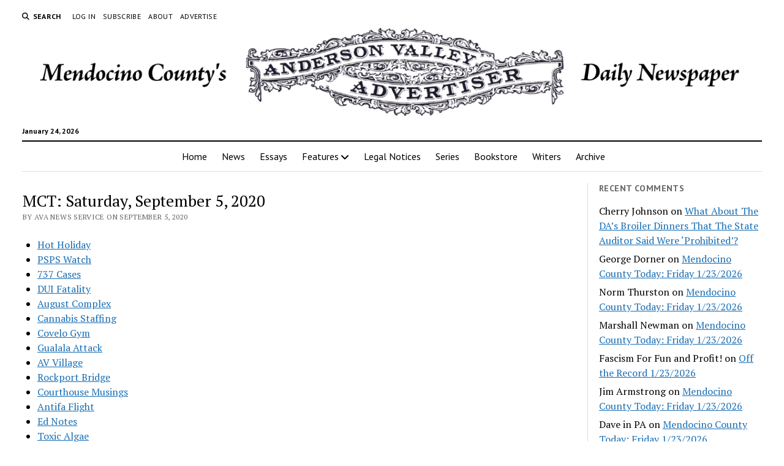

--- FILE ---
content_type: text/html; charset=UTF-8
request_url: https://theava.com/archives/134247?replytocom=1409587
body_size: 41775
content:
<!DOCTYPE html>

<html lang="en-US">

<head>
	<title>MCT: Saturday, September 5, 2020 &#8211; Anderson Valley Advertiser</title>
<meta name='robots' content='max-image-preview:large, noindex, follow' />
<meta charset="UTF-8" />
<meta name="viewport" content="width=device-width, initial-scale=1" />
<meta name="template" content="Mission News 1.65" />
<link rel='dns-prefetch' href='//stats.wp.com' />
<link rel='dns-prefetch' href='//fonts.googleapis.com' />
<link rel='dns-prefetch' href='//v0.wordpress.com' />
<link rel='preconnect' href='//i0.wp.com' />
<link rel='preconnect' href='//c0.wp.com' />
<link rel="alternate" type="application/rss+xml" title="Anderson Valley Advertiser &raquo; Feed" href="https://theava.com/feed" />
<link rel="alternate" type="application/rss+xml" title="Anderson Valley Advertiser &raquo; Comments Feed" href="https://theava.com/comments/feed" />
<link rel="alternate" type="application/rss+xml" title="Anderson Valley Advertiser &raquo; MCT: Saturday, September 5, 2020 Comments Feed" href="https://theava.com/archives/134247/feed" />
<link rel="alternate" title="oEmbed (JSON)" type="application/json+oembed" href="https://theava.com/wp-json/oembed/1.0/embed?url=https%3A%2F%2Ftheava.com%2Farchives%2F134247" />
<link rel="alternate" title="oEmbed (XML)" type="text/xml+oembed" href="https://theava.com/wp-json/oembed/1.0/embed?url=https%3A%2F%2Ftheava.com%2Farchives%2F134247&#038;format=xml" />
<style id='wp-img-auto-sizes-contain-inline-css' type='text/css'>
img:is([sizes=auto i],[sizes^="auto," i]){contain-intrinsic-size:3000px 1500px}
/*# sourceURL=wp-img-auto-sizes-contain-inline-css */
</style>
<style id='wp-emoji-styles-inline-css' type='text/css'>

	img.wp-smiley, img.emoji {
		display: inline !important;
		border: none !important;
		box-shadow: none !important;
		height: 1em !important;
		width: 1em !important;
		margin: 0 0.07em !important;
		vertical-align: -0.1em !important;
		background: none !important;
		padding: 0 !important;
	}
/*# sourceURL=wp-emoji-styles-inline-css */
</style>
<style id='wp-block-library-inline-css' type='text/css'>
:root{--wp-block-synced-color:#7a00df;--wp-block-synced-color--rgb:122,0,223;--wp-bound-block-color:var(--wp-block-synced-color);--wp-editor-canvas-background:#ddd;--wp-admin-theme-color:#007cba;--wp-admin-theme-color--rgb:0,124,186;--wp-admin-theme-color-darker-10:#006ba1;--wp-admin-theme-color-darker-10--rgb:0,107,160.5;--wp-admin-theme-color-darker-20:#005a87;--wp-admin-theme-color-darker-20--rgb:0,90,135;--wp-admin-border-width-focus:2px}@media (min-resolution:192dpi){:root{--wp-admin-border-width-focus:1.5px}}.wp-element-button{cursor:pointer}:root .has-very-light-gray-background-color{background-color:#eee}:root .has-very-dark-gray-background-color{background-color:#313131}:root .has-very-light-gray-color{color:#eee}:root .has-very-dark-gray-color{color:#313131}:root .has-vivid-green-cyan-to-vivid-cyan-blue-gradient-background{background:linear-gradient(135deg,#00d084,#0693e3)}:root .has-purple-crush-gradient-background{background:linear-gradient(135deg,#34e2e4,#4721fb 50%,#ab1dfe)}:root .has-hazy-dawn-gradient-background{background:linear-gradient(135deg,#faaca8,#dad0ec)}:root .has-subdued-olive-gradient-background{background:linear-gradient(135deg,#fafae1,#67a671)}:root .has-atomic-cream-gradient-background{background:linear-gradient(135deg,#fdd79a,#004a59)}:root .has-nightshade-gradient-background{background:linear-gradient(135deg,#330968,#31cdcf)}:root .has-midnight-gradient-background{background:linear-gradient(135deg,#020381,#2874fc)}:root{--wp--preset--font-size--normal:16px;--wp--preset--font-size--huge:42px}.has-regular-font-size{font-size:1em}.has-larger-font-size{font-size:2.625em}.has-normal-font-size{font-size:var(--wp--preset--font-size--normal)}.has-huge-font-size{font-size:var(--wp--preset--font-size--huge)}.has-text-align-center{text-align:center}.has-text-align-left{text-align:left}.has-text-align-right{text-align:right}.has-fit-text{white-space:nowrap!important}#end-resizable-editor-section{display:none}.aligncenter{clear:both}.items-justified-left{justify-content:flex-start}.items-justified-center{justify-content:center}.items-justified-right{justify-content:flex-end}.items-justified-space-between{justify-content:space-between}.screen-reader-text{border:0;clip-path:inset(50%);height:1px;margin:-1px;overflow:hidden;padding:0;position:absolute;width:1px;word-wrap:normal!important}.screen-reader-text:focus{background-color:#ddd;clip-path:none;color:#444;display:block;font-size:1em;height:auto;left:5px;line-height:normal;padding:15px 23px 14px;text-decoration:none;top:5px;width:auto;z-index:100000}html :where(.has-border-color){border-style:solid}html :where([style*=border-top-color]){border-top-style:solid}html :where([style*=border-right-color]){border-right-style:solid}html :where([style*=border-bottom-color]){border-bottom-style:solid}html :where([style*=border-left-color]){border-left-style:solid}html :where([style*=border-width]){border-style:solid}html :where([style*=border-top-width]){border-top-style:solid}html :where([style*=border-right-width]){border-right-style:solid}html :where([style*=border-bottom-width]){border-bottom-style:solid}html :where([style*=border-left-width]){border-left-style:solid}html :where(img[class*=wp-image-]){height:auto;max-width:100%}:where(figure){margin:0 0 1em}html :where(.is-position-sticky){--wp-admin--admin-bar--position-offset:var(--wp-admin--admin-bar--height,0px)}@media screen and (max-width:600px){html :where(.is-position-sticky){--wp-admin--admin-bar--position-offset:0px}}

/*# sourceURL=wp-block-library-inline-css */
</style><style id='wp-block-gallery-inline-css' type='text/css'>
.blocks-gallery-grid:not(.has-nested-images),.wp-block-gallery:not(.has-nested-images){display:flex;flex-wrap:wrap;list-style-type:none;margin:0;padding:0}.blocks-gallery-grid:not(.has-nested-images) .blocks-gallery-image,.blocks-gallery-grid:not(.has-nested-images) .blocks-gallery-item,.wp-block-gallery:not(.has-nested-images) .blocks-gallery-image,.wp-block-gallery:not(.has-nested-images) .blocks-gallery-item{display:flex;flex-direction:column;flex-grow:1;justify-content:center;margin:0 1em 1em 0;position:relative;width:calc(50% - 1em)}.blocks-gallery-grid:not(.has-nested-images) .blocks-gallery-image:nth-of-type(2n),.blocks-gallery-grid:not(.has-nested-images) .blocks-gallery-item:nth-of-type(2n),.wp-block-gallery:not(.has-nested-images) .blocks-gallery-image:nth-of-type(2n),.wp-block-gallery:not(.has-nested-images) .blocks-gallery-item:nth-of-type(2n){margin-right:0}.blocks-gallery-grid:not(.has-nested-images) .blocks-gallery-image figure,.blocks-gallery-grid:not(.has-nested-images) .blocks-gallery-item figure,.wp-block-gallery:not(.has-nested-images) .blocks-gallery-image figure,.wp-block-gallery:not(.has-nested-images) .blocks-gallery-item figure{align-items:flex-end;display:flex;height:100%;justify-content:flex-start;margin:0}.blocks-gallery-grid:not(.has-nested-images) .blocks-gallery-image img,.blocks-gallery-grid:not(.has-nested-images) .blocks-gallery-item img,.wp-block-gallery:not(.has-nested-images) .blocks-gallery-image img,.wp-block-gallery:not(.has-nested-images) .blocks-gallery-item img{display:block;height:auto;max-width:100%;width:auto}.blocks-gallery-grid:not(.has-nested-images) .blocks-gallery-image figcaption,.blocks-gallery-grid:not(.has-nested-images) .blocks-gallery-item figcaption,.wp-block-gallery:not(.has-nested-images) .blocks-gallery-image figcaption,.wp-block-gallery:not(.has-nested-images) .blocks-gallery-item figcaption{background:linear-gradient(0deg,#000000b3,#0000004d 70%,#0000);bottom:0;box-sizing:border-box;color:#fff;font-size:.8em;margin:0;max-height:100%;overflow:auto;padding:3em .77em .7em;position:absolute;text-align:center;width:100%;z-index:2}.blocks-gallery-grid:not(.has-nested-images) .blocks-gallery-image figcaption img,.blocks-gallery-grid:not(.has-nested-images) .blocks-gallery-item figcaption img,.wp-block-gallery:not(.has-nested-images) .blocks-gallery-image figcaption img,.wp-block-gallery:not(.has-nested-images) .blocks-gallery-item figcaption img{display:inline}.blocks-gallery-grid:not(.has-nested-images) figcaption,.wp-block-gallery:not(.has-nested-images) figcaption{flex-grow:1}.blocks-gallery-grid:not(.has-nested-images).is-cropped .blocks-gallery-image a,.blocks-gallery-grid:not(.has-nested-images).is-cropped .blocks-gallery-image img,.blocks-gallery-grid:not(.has-nested-images).is-cropped .blocks-gallery-item a,.blocks-gallery-grid:not(.has-nested-images).is-cropped .blocks-gallery-item img,.wp-block-gallery:not(.has-nested-images).is-cropped .blocks-gallery-image a,.wp-block-gallery:not(.has-nested-images).is-cropped .blocks-gallery-image img,.wp-block-gallery:not(.has-nested-images).is-cropped .blocks-gallery-item a,.wp-block-gallery:not(.has-nested-images).is-cropped .blocks-gallery-item img{flex:1;height:100%;object-fit:cover;width:100%}.blocks-gallery-grid:not(.has-nested-images).columns-1 .blocks-gallery-image,.blocks-gallery-grid:not(.has-nested-images).columns-1 .blocks-gallery-item,.wp-block-gallery:not(.has-nested-images).columns-1 .blocks-gallery-image,.wp-block-gallery:not(.has-nested-images).columns-1 .blocks-gallery-item{margin-right:0;width:100%}@media (min-width:600px){.blocks-gallery-grid:not(.has-nested-images).columns-3 .blocks-gallery-image,.blocks-gallery-grid:not(.has-nested-images).columns-3 .blocks-gallery-item,.wp-block-gallery:not(.has-nested-images).columns-3 .blocks-gallery-image,.wp-block-gallery:not(.has-nested-images).columns-3 .blocks-gallery-item{margin-right:1em;width:calc(33.33333% - .66667em)}.blocks-gallery-grid:not(.has-nested-images).columns-4 .blocks-gallery-image,.blocks-gallery-grid:not(.has-nested-images).columns-4 .blocks-gallery-item,.wp-block-gallery:not(.has-nested-images).columns-4 .blocks-gallery-image,.wp-block-gallery:not(.has-nested-images).columns-4 .blocks-gallery-item{margin-right:1em;width:calc(25% - .75em)}.blocks-gallery-grid:not(.has-nested-images).columns-5 .blocks-gallery-image,.blocks-gallery-grid:not(.has-nested-images).columns-5 .blocks-gallery-item,.wp-block-gallery:not(.has-nested-images).columns-5 .blocks-gallery-image,.wp-block-gallery:not(.has-nested-images).columns-5 .blocks-gallery-item{margin-right:1em;width:calc(20% - .8em)}.blocks-gallery-grid:not(.has-nested-images).columns-6 .blocks-gallery-image,.blocks-gallery-grid:not(.has-nested-images).columns-6 .blocks-gallery-item,.wp-block-gallery:not(.has-nested-images).columns-6 .blocks-gallery-image,.wp-block-gallery:not(.has-nested-images).columns-6 .blocks-gallery-item{margin-right:1em;width:calc(16.66667% - .83333em)}.blocks-gallery-grid:not(.has-nested-images).columns-7 .blocks-gallery-image,.blocks-gallery-grid:not(.has-nested-images).columns-7 .blocks-gallery-item,.wp-block-gallery:not(.has-nested-images).columns-7 .blocks-gallery-image,.wp-block-gallery:not(.has-nested-images).columns-7 .blocks-gallery-item{margin-right:1em;width:calc(14.28571% - .85714em)}.blocks-gallery-grid:not(.has-nested-images).columns-8 .blocks-gallery-image,.blocks-gallery-grid:not(.has-nested-images).columns-8 .blocks-gallery-item,.wp-block-gallery:not(.has-nested-images).columns-8 .blocks-gallery-image,.wp-block-gallery:not(.has-nested-images).columns-8 .blocks-gallery-item{margin-right:1em;width:calc(12.5% - .875em)}.blocks-gallery-grid:not(.has-nested-images).columns-1 .blocks-gallery-image:nth-of-type(1n),.blocks-gallery-grid:not(.has-nested-images).columns-1 .blocks-gallery-item:nth-of-type(1n),.blocks-gallery-grid:not(.has-nested-images).columns-2 .blocks-gallery-image:nth-of-type(2n),.blocks-gallery-grid:not(.has-nested-images).columns-2 .blocks-gallery-item:nth-of-type(2n),.blocks-gallery-grid:not(.has-nested-images).columns-3 .blocks-gallery-image:nth-of-type(3n),.blocks-gallery-grid:not(.has-nested-images).columns-3 .blocks-gallery-item:nth-of-type(3n),.blocks-gallery-grid:not(.has-nested-images).columns-4 .blocks-gallery-image:nth-of-type(4n),.blocks-gallery-grid:not(.has-nested-images).columns-4 .blocks-gallery-item:nth-of-type(4n),.blocks-gallery-grid:not(.has-nested-images).columns-5 .blocks-gallery-image:nth-of-type(5n),.blocks-gallery-grid:not(.has-nested-images).columns-5 .blocks-gallery-item:nth-of-type(5n),.blocks-gallery-grid:not(.has-nested-images).columns-6 .blocks-gallery-image:nth-of-type(6n),.blocks-gallery-grid:not(.has-nested-images).columns-6 .blocks-gallery-item:nth-of-type(6n),.blocks-gallery-grid:not(.has-nested-images).columns-7 .blocks-gallery-image:nth-of-type(7n),.blocks-gallery-grid:not(.has-nested-images).columns-7 .blocks-gallery-item:nth-of-type(7n),.blocks-gallery-grid:not(.has-nested-images).columns-8 .blocks-gallery-image:nth-of-type(8n),.blocks-gallery-grid:not(.has-nested-images).columns-8 .blocks-gallery-item:nth-of-type(8n),.wp-block-gallery:not(.has-nested-images).columns-1 .blocks-gallery-image:nth-of-type(1n),.wp-block-gallery:not(.has-nested-images).columns-1 .blocks-gallery-item:nth-of-type(1n),.wp-block-gallery:not(.has-nested-images).columns-2 .blocks-gallery-image:nth-of-type(2n),.wp-block-gallery:not(.has-nested-images).columns-2 .blocks-gallery-item:nth-of-type(2n),.wp-block-gallery:not(.has-nested-images).columns-3 .blocks-gallery-image:nth-of-type(3n),.wp-block-gallery:not(.has-nested-images).columns-3 .blocks-gallery-item:nth-of-type(3n),.wp-block-gallery:not(.has-nested-images).columns-4 .blocks-gallery-image:nth-of-type(4n),.wp-block-gallery:not(.has-nested-images).columns-4 .blocks-gallery-item:nth-of-type(4n),.wp-block-gallery:not(.has-nested-images).columns-5 .blocks-gallery-image:nth-of-type(5n),.wp-block-gallery:not(.has-nested-images).columns-5 .blocks-gallery-item:nth-of-type(5n),.wp-block-gallery:not(.has-nested-images).columns-6 .blocks-gallery-image:nth-of-type(6n),.wp-block-gallery:not(.has-nested-images).columns-6 .blocks-gallery-item:nth-of-type(6n),.wp-block-gallery:not(.has-nested-images).columns-7 .blocks-gallery-image:nth-of-type(7n),.wp-block-gallery:not(.has-nested-images).columns-7 .blocks-gallery-item:nth-of-type(7n),.wp-block-gallery:not(.has-nested-images).columns-8 .blocks-gallery-image:nth-of-type(8n),.wp-block-gallery:not(.has-nested-images).columns-8 .blocks-gallery-item:nth-of-type(8n){margin-right:0}}.blocks-gallery-grid:not(.has-nested-images) .blocks-gallery-image:last-child,.blocks-gallery-grid:not(.has-nested-images) .blocks-gallery-item:last-child,.wp-block-gallery:not(.has-nested-images) .blocks-gallery-image:last-child,.wp-block-gallery:not(.has-nested-images) .blocks-gallery-item:last-child{margin-right:0}.blocks-gallery-grid:not(.has-nested-images).alignleft,.blocks-gallery-grid:not(.has-nested-images).alignright,.wp-block-gallery:not(.has-nested-images).alignleft,.wp-block-gallery:not(.has-nested-images).alignright{max-width:420px;width:100%}.blocks-gallery-grid:not(.has-nested-images).aligncenter .blocks-gallery-item figure,.wp-block-gallery:not(.has-nested-images).aligncenter .blocks-gallery-item figure{justify-content:center}.wp-block-gallery:not(.is-cropped) .blocks-gallery-item{align-self:flex-start}figure.wp-block-gallery.has-nested-images{align-items:normal}.wp-block-gallery.has-nested-images figure.wp-block-image:not(#individual-image){margin:0;width:calc(50% - var(--wp--style--unstable-gallery-gap, 16px)/2)}.wp-block-gallery.has-nested-images figure.wp-block-image{box-sizing:border-box;display:flex;flex-direction:column;flex-grow:1;justify-content:center;max-width:100%;position:relative}.wp-block-gallery.has-nested-images figure.wp-block-image>a,.wp-block-gallery.has-nested-images figure.wp-block-image>div{flex-direction:column;flex-grow:1;margin:0}.wp-block-gallery.has-nested-images figure.wp-block-image img{display:block;height:auto;max-width:100%!important;width:auto}.wp-block-gallery.has-nested-images figure.wp-block-image figcaption,.wp-block-gallery.has-nested-images figure.wp-block-image:has(figcaption):before{bottom:0;left:0;max-height:100%;position:absolute;right:0}.wp-block-gallery.has-nested-images figure.wp-block-image:has(figcaption):before{backdrop-filter:blur(3px);content:"";height:100%;-webkit-mask-image:linear-gradient(0deg,#000 20%,#0000);mask-image:linear-gradient(0deg,#000 20%,#0000);max-height:40%;pointer-events:none}.wp-block-gallery.has-nested-images figure.wp-block-image figcaption{box-sizing:border-box;color:#fff;font-size:13px;margin:0;overflow:auto;padding:1em;text-align:center;text-shadow:0 0 1.5px #000}.wp-block-gallery.has-nested-images figure.wp-block-image figcaption::-webkit-scrollbar{height:12px;width:12px}.wp-block-gallery.has-nested-images figure.wp-block-image figcaption::-webkit-scrollbar-track{background-color:initial}.wp-block-gallery.has-nested-images figure.wp-block-image figcaption::-webkit-scrollbar-thumb{background-clip:padding-box;background-color:initial;border:3px solid #0000;border-radius:8px}.wp-block-gallery.has-nested-images figure.wp-block-image figcaption:focus-within::-webkit-scrollbar-thumb,.wp-block-gallery.has-nested-images figure.wp-block-image figcaption:focus::-webkit-scrollbar-thumb,.wp-block-gallery.has-nested-images figure.wp-block-image figcaption:hover::-webkit-scrollbar-thumb{background-color:#fffc}.wp-block-gallery.has-nested-images figure.wp-block-image figcaption{scrollbar-color:#0000 #0000;scrollbar-gutter:stable both-edges;scrollbar-width:thin}.wp-block-gallery.has-nested-images figure.wp-block-image figcaption:focus,.wp-block-gallery.has-nested-images figure.wp-block-image figcaption:focus-within,.wp-block-gallery.has-nested-images figure.wp-block-image figcaption:hover{scrollbar-color:#fffc #0000}.wp-block-gallery.has-nested-images figure.wp-block-image figcaption{will-change:transform}@media (hover:none){.wp-block-gallery.has-nested-images figure.wp-block-image figcaption{scrollbar-color:#fffc #0000}}.wp-block-gallery.has-nested-images figure.wp-block-image figcaption{background:linear-gradient(0deg,#0006,#0000)}.wp-block-gallery.has-nested-images figure.wp-block-image figcaption img{display:inline}.wp-block-gallery.has-nested-images figure.wp-block-image figcaption a{color:inherit}.wp-block-gallery.has-nested-images figure.wp-block-image.has-custom-border img{box-sizing:border-box}.wp-block-gallery.has-nested-images figure.wp-block-image.has-custom-border>a,.wp-block-gallery.has-nested-images figure.wp-block-image.has-custom-border>div,.wp-block-gallery.has-nested-images figure.wp-block-image.is-style-rounded>a,.wp-block-gallery.has-nested-images figure.wp-block-image.is-style-rounded>div{flex:1 1 auto}.wp-block-gallery.has-nested-images figure.wp-block-image.has-custom-border figcaption,.wp-block-gallery.has-nested-images figure.wp-block-image.is-style-rounded figcaption{background:none;color:inherit;flex:initial;margin:0;padding:10px 10px 9px;position:relative;text-shadow:none}.wp-block-gallery.has-nested-images figure.wp-block-image.has-custom-border:before,.wp-block-gallery.has-nested-images figure.wp-block-image.is-style-rounded:before{content:none}.wp-block-gallery.has-nested-images figcaption{flex-basis:100%;flex-grow:1;text-align:center}.wp-block-gallery.has-nested-images:not(.is-cropped) figure.wp-block-image:not(#individual-image){margin-bottom:auto;margin-top:0}.wp-block-gallery.has-nested-images.is-cropped figure.wp-block-image:not(#individual-image){align-self:inherit}.wp-block-gallery.has-nested-images.is-cropped figure.wp-block-image:not(#individual-image)>a,.wp-block-gallery.has-nested-images.is-cropped figure.wp-block-image:not(#individual-image)>div:not(.components-drop-zone){display:flex}.wp-block-gallery.has-nested-images.is-cropped figure.wp-block-image:not(#individual-image) a,.wp-block-gallery.has-nested-images.is-cropped figure.wp-block-image:not(#individual-image) img{flex:1 0 0%;height:100%;object-fit:cover;width:100%}.wp-block-gallery.has-nested-images.columns-1 figure.wp-block-image:not(#individual-image){width:100%}@media (min-width:600px){.wp-block-gallery.has-nested-images.columns-3 figure.wp-block-image:not(#individual-image){width:calc(33.33333% - var(--wp--style--unstable-gallery-gap, 16px)*.66667)}.wp-block-gallery.has-nested-images.columns-4 figure.wp-block-image:not(#individual-image){width:calc(25% - var(--wp--style--unstable-gallery-gap, 16px)*.75)}.wp-block-gallery.has-nested-images.columns-5 figure.wp-block-image:not(#individual-image){width:calc(20% - var(--wp--style--unstable-gallery-gap, 16px)*.8)}.wp-block-gallery.has-nested-images.columns-6 figure.wp-block-image:not(#individual-image){width:calc(16.66667% - var(--wp--style--unstable-gallery-gap, 16px)*.83333)}.wp-block-gallery.has-nested-images.columns-7 figure.wp-block-image:not(#individual-image){width:calc(14.28571% - var(--wp--style--unstable-gallery-gap, 16px)*.85714)}.wp-block-gallery.has-nested-images.columns-8 figure.wp-block-image:not(#individual-image){width:calc(12.5% - var(--wp--style--unstable-gallery-gap, 16px)*.875)}.wp-block-gallery.has-nested-images.columns-default figure.wp-block-image:not(#individual-image){width:calc(33.33% - var(--wp--style--unstable-gallery-gap, 16px)*.66667)}.wp-block-gallery.has-nested-images.columns-default figure.wp-block-image:not(#individual-image):first-child:nth-last-child(2),.wp-block-gallery.has-nested-images.columns-default figure.wp-block-image:not(#individual-image):first-child:nth-last-child(2)~figure.wp-block-image:not(#individual-image){width:calc(50% - var(--wp--style--unstable-gallery-gap, 16px)*.5)}.wp-block-gallery.has-nested-images.columns-default figure.wp-block-image:not(#individual-image):first-child:last-child{width:100%}}.wp-block-gallery.has-nested-images.alignleft,.wp-block-gallery.has-nested-images.alignright{max-width:420px;width:100%}.wp-block-gallery.has-nested-images.aligncenter{justify-content:center}
/*# sourceURL=https://c0.wp.com/c/6.9/wp-includes/blocks/gallery/style.min.css */
</style>
<style id='wp-block-image-inline-css' type='text/css'>
.wp-block-image>a,.wp-block-image>figure>a{display:inline-block}.wp-block-image img{box-sizing:border-box;height:auto;max-width:100%;vertical-align:bottom}@media not (prefers-reduced-motion){.wp-block-image img.hide{visibility:hidden}.wp-block-image img.show{animation:show-content-image .4s}}.wp-block-image[style*=border-radius] img,.wp-block-image[style*=border-radius]>a{border-radius:inherit}.wp-block-image.has-custom-border img{box-sizing:border-box}.wp-block-image.aligncenter{text-align:center}.wp-block-image.alignfull>a,.wp-block-image.alignwide>a{width:100%}.wp-block-image.alignfull img,.wp-block-image.alignwide img{height:auto;width:100%}.wp-block-image .aligncenter,.wp-block-image .alignleft,.wp-block-image .alignright,.wp-block-image.aligncenter,.wp-block-image.alignleft,.wp-block-image.alignright{display:table}.wp-block-image .aligncenter>figcaption,.wp-block-image .alignleft>figcaption,.wp-block-image .alignright>figcaption,.wp-block-image.aligncenter>figcaption,.wp-block-image.alignleft>figcaption,.wp-block-image.alignright>figcaption{caption-side:bottom;display:table-caption}.wp-block-image .alignleft{float:left;margin:.5em 1em .5em 0}.wp-block-image .alignright{float:right;margin:.5em 0 .5em 1em}.wp-block-image .aligncenter{margin-left:auto;margin-right:auto}.wp-block-image :where(figcaption){margin-bottom:1em;margin-top:.5em}.wp-block-image.is-style-circle-mask img{border-radius:9999px}@supports ((-webkit-mask-image:none) or (mask-image:none)) or (-webkit-mask-image:none){.wp-block-image.is-style-circle-mask img{border-radius:0;-webkit-mask-image:url('data:image/svg+xml;utf8,<svg viewBox="0 0 100 100" xmlns="http://www.w3.org/2000/svg"><circle cx="50" cy="50" r="50"/></svg>');mask-image:url('data:image/svg+xml;utf8,<svg viewBox="0 0 100 100" xmlns="http://www.w3.org/2000/svg"><circle cx="50" cy="50" r="50"/></svg>');mask-mode:alpha;-webkit-mask-position:center;mask-position:center;-webkit-mask-repeat:no-repeat;mask-repeat:no-repeat;-webkit-mask-size:contain;mask-size:contain}}:root :where(.wp-block-image.is-style-rounded img,.wp-block-image .is-style-rounded img){border-radius:9999px}.wp-block-image figure{margin:0}.wp-lightbox-container{display:flex;flex-direction:column;position:relative}.wp-lightbox-container img{cursor:zoom-in}.wp-lightbox-container img:hover+button{opacity:1}.wp-lightbox-container button{align-items:center;backdrop-filter:blur(16px) saturate(180%);background-color:#5a5a5a40;border:none;border-radius:4px;cursor:zoom-in;display:flex;height:20px;justify-content:center;opacity:0;padding:0;position:absolute;right:16px;text-align:center;top:16px;width:20px;z-index:100}@media not (prefers-reduced-motion){.wp-lightbox-container button{transition:opacity .2s ease}}.wp-lightbox-container button:focus-visible{outline:3px auto #5a5a5a40;outline:3px auto -webkit-focus-ring-color;outline-offset:3px}.wp-lightbox-container button:hover{cursor:pointer;opacity:1}.wp-lightbox-container button:focus{opacity:1}.wp-lightbox-container button:focus,.wp-lightbox-container button:hover,.wp-lightbox-container button:not(:hover):not(:active):not(.has-background){background-color:#5a5a5a40;border:none}.wp-lightbox-overlay{box-sizing:border-box;cursor:zoom-out;height:100vh;left:0;overflow:hidden;position:fixed;top:0;visibility:hidden;width:100%;z-index:100000}.wp-lightbox-overlay .close-button{align-items:center;cursor:pointer;display:flex;justify-content:center;min-height:40px;min-width:40px;padding:0;position:absolute;right:calc(env(safe-area-inset-right) + 16px);top:calc(env(safe-area-inset-top) + 16px);z-index:5000000}.wp-lightbox-overlay .close-button:focus,.wp-lightbox-overlay .close-button:hover,.wp-lightbox-overlay .close-button:not(:hover):not(:active):not(.has-background){background:none;border:none}.wp-lightbox-overlay .lightbox-image-container{height:var(--wp--lightbox-container-height);left:50%;overflow:hidden;position:absolute;top:50%;transform:translate(-50%,-50%);transform-origin:top left;width:var(--wp--lightbox-container-width);z-index:9999999999}.wp-lightbox-overlay .wp-block-image{align-items:center;box-sizing:border-box;display:flex;height:100%;justify-content:center;margin:0;position:relative;transform-origin:0 0;width:100%;z-index:3000000}.wp-lightbox-overlay .wp-block-image img{height:var(--wp--lightbox-image-height);min-height:var(--wp--lightbox-image-height);min-width:var(--wp--lightbox-image-width);width:var(--wp--lightbox-image-width)}.wp-lightbox-overlay .wp-block-image figcaption{display:none}.wp-lightbox-overlay button{background:none;border:none}.wp-lightbox-overlay .scrim{background-color:#fff;height:100%;opacity:.9;position:absolute;width:100%;z-index:2000000}.wp-lightbox-overlay.active{visibility:visible}@media not (prefers-reduced-motion){.wp-lightbox-overlay.active{animation:turn-on-visibility .25s both}.wp-lightbox-overlay.active img{animation:turn-on-visibility .35s both}.wp-lightbox-overlay.show-closing-animation:not(.active){animation:turn-off-visibility .35s both}.wp-lightbox-overlay.show-closing-animation:not(.active) img{animation:turn-off-visibility .25s both}.wp-lightbox-overlay.zoom.active{animation:none;opacity:1;visibility:visible}.wp-lightbox-overlay.zoom.active .lightbox-image-container{animation:lightbox-zoom-in .4s}.wp-lightbox-overlay.zoom.active .lightbox-image-container img{animation:none}.wp-lightbox-overlay.zoom.active .scrim{animation:turn-on-visibility .4s forwards}.wp-lightbox-overlay.zoom.show-closing-animation:not(.active){animation:none}.wp-lightbox-overlay.zoom.show-closing-animation:not(.active) .lightbox-image-container{animation:lightbox-zoom-out .4s}.wp-lightbox-overlay.zoom.show-closing-animation:not(.active) .lightbox-image-container img{animation:none}.wp-lightbox-overlay.zoom.show-closing-animation:not(.active) .scrim{animation:turn-off-visibility .4s forwards}}@keyframes show-content-image{0%{visibility:hidden}99%{visibility:hidden}to{visibility:visible}}@keyframes turn-on-visibility{0%{opacity:0}to{opacity:1}}@keyframes turn-off-visibility{0%{opacity:1;visibility:visible}99%{opacity:0;visibility:visible}to{opacity:0;visibility:hidden}}@keyframes lightbox-zoom-in{0%{transform:translate(calc((-100vw + var(--wp--lightbox-scrollbar-width))/2 + var(--wp--lightbox-initial-left-position)),calc(-50vh + var(--wp--lightbox-initial-top-position))) scale(var(--wp--lightbox-scale))}to{transform:translate(-50%,-50%) scale(1)}}@keyframes lightbox-zoom-out{0%{transform:translate(-50%,-50%) scale(1);visibility:visible}99%{visibility:visible}to{transform:translate(calc((-100vw + var(--wp--lightbox-scrollbar-width))/2 + var(--wp--lightbox-initial-left-position)),calc(-50vh + var(--wp--lightbox-initial-top-position))) scale(var(--wp--lightbox-scale));visibility:hidden}}
/*# sourceURL=https://c0.wp.com/c/6.9/wp-includes/blocks/image/style.min.css */
</style>
<style id='wp-block-list-inline-css' type='text/css'>
ol,ul{box-sizing:border-box}:root :where(.wp-block-list.has-background){padding:1.25em 2.375em}
/*# sourceURL=https://c0.wp.com/c/6.9/wp-includes/blocks/list/style.min.css */
</style>
<style id='wp-block-paragraph-inline-css' type='text/css'>
.is-small-text{font-size:.875em}.is-regular-text{font-size:1em}.is-large-text{font-size:2.25em}.is-larger-text{font-size:3em}.has-drop-cap:not(:focus):first-letter{float:left;font-size:8.4em;font-style:normal;font-weight:100;line-height:.68;margin:.05em .1em 0 0;text-transform:uppercase}body.rtl .has-drop-cap:not(:focus):first-letter{float:none;margin-left:.1em}p.has-drop-cap.has-background{overflow:hidden}:root :where(p.has-background){padding:1.25em 2.375em}:where(p.has-text-color:not(.has-link-color)) a{color:inherit}p.has-text-align-left[style*="writing-mode:vertical-lr"],p.has-text-align-right[style*="writing-mode:vertical-rl"]{rotate:180deg}
/*# sourceURL=https://c0.wp.com/c/6.9/wp-includes/blocks/paragraph/style.min.css */
</style>
<style id='global-styles-inline-css' type='text/css'>
:root{--wp--preset--aspect-ratio--square: 1;--wp--preset--aspect-ratio--4-3: 4/3;--wp--preset--aspect-ratio--3-4: 3/4;--wp--preset--aspect-ratio--3-2: 3/2;--wp--preset--aspect-ratio--2-3: 2/3;--wp--preset--aspect-ratio--16-9: 16/9;--wp--preset--aspect-ratio--9-16: 9/16;--wp--preset--color--black: #000000;--wp--preset--color--cyan-bluish-gray: #abb8c3;--wp--preset--color--white: #ffffff;--wp--preset--color--pale-pink: #f78da7;--wp--preset--color--vivid-red: #cf2e2e;--wp--preset--color--luminous-vivid-orange: #ff6900;--wp--preset--color--luminous-vivid-amber: #fcb900;--wp--preset--color--light-green-cyan: #7bdcb5;--wp--preset--color--vivid-green-cyan: #00d084;--wp--preset--color--pale-cyan-blue: #8ed1fc;--wp--preset--color--vivid-cyan-blue: #0693e3;--wp--preset--color--vivid-purple: #9b51e0;--wp--preset--gradient--vivid-cyan-blue-to-vivid-purple: linear-gradient(135deg,rgb(6,147,227) 0%,rgb(155,81,224) 100%);--wp--preset--gradient--light-green-cyan-to-vivid-green-cyan: linear-gradient(135deg,rgb(122,220,180) 0%,rgb(0,208,130) 100%);--wp--preset--gradient--luminous-vivid-amber-to-luminous-vivid-orange: linear-gradient(135deg,rgb(252,185,0) 0%,rgb(255,105,0) 100%);--wp--preset--gradient--luminous-vivid-orange-to-vivid-red: linear-gradient(135deg,rgb(255,105,0) 0%,rgb(207,46,46) 100%);--wp--preset--gradient--very-light-gray-to-cyan-bluish-gray: linear-gradient(135deg,rgb(238,238,238) 0%,rgb(169,184,195) 100%);--wp--preset--gradient--cool-to-warm-spectrum: linear-gradient(135deg,rgb(74,234,220) 0%,rgb(151,120,209) 20%,rgb(207,42,186) 40%,rgb(238,44,130) 60%,rgb(251,105,98) 80%,rgb(254,248,76) 100%);--wp--preset--gradient--blush-light-purple: linear-gradient(135deg,rgb(255,206,236) 0%,rgb(152,150,240) 100%);--wp--preset--gradient--blush-bordeaux: linear-gradient(135deg,rgb(254,205,165) 0%,rgb(254,45,45) 50%,rgb(107,0,62) 100%);--wp--preset--gradient--luminous-dusk: linear-gradient(135deg,rgb(255,203,112) 0%,rgb(199,81,192) 50%,rgb(65,88,208) 100%);--wp--preset--gradient--pale-ocean: linear-gradient(135deg,rgb(255,245,203) 0%,rgb(182,227,212) 50%,rgb(51,167,181) 100%);--wp--preset--gradient--electric-grass: linear-gradient(135deg,rgb(202,248,128) 0%,rgb(113,206,126) 100%);--wp--preset--gradient--midnight: linear-gradient(135deg,rgb(2,3,129) 0%,rgb(40,116,252) 100%);--wp--preset--font-size--small: 12px;--wp--preset--font-size--medium: 20px;--wp--preset--font-size--large: 21px;--wp--preset--font-size--x-large: 42px;--wp--preset--font-size--regular: 16px;--wp--preset--font-size--larger: 28px;--wp--preset--spacing--20: 0.44rem;--wp--preset--spacing--30: 0.67rem;--wp--preset--spacing--40: 1rem;--wp--preset--spacing--50: 1.5rem;--wp--preset--spacing--60: 2.25rem;--wp--preset--spacing--70: 3.38rem;--wp--preset--spacing--80: 5.06rem;--wp--preset--shadow--natural: 6px 6px 9px rgba(0, 0, 0, 0.2);--wp--preset--shadow--deep: 12px 12px 50px rgba(0, 0, 0, 0.4);--wp--preset--shadow--sharp: 6px 6px 0px rgba(0, 0, 0, 0.2);--wp--preset--shadow--outlined: 6px 6px 0px -3px rgb(255, 255, 255), 6px 6px rgb(0, 0, 0);--wp--preset--shadow--crisp: 6px 6px 0px rgb(0, 0, 0);}:where(.is-layout-flex){gap: 0.5em;}:where(.is-layout-grid){gap: 0.5em;}body .is-layout-flex{display: flex;}.is-layout-flex{flex-wrap: wrap;align-items: center;}.is-layout-flex > :is(*, div){margin: 0;}body .is-layout-grid{display: grid;}.is-layout-grid > :is(*, div){margin: 0;}:where(.wp-block-columns.is-layout-flex){gap: 2em;}:where(.wp-block-columns.is-layout-grid){gap: 2em;}:where(.wp-block-post-template.is-layout-flex){gap: 1.25em;}:where(.wp-block-post-template.is-layout-grid){gap: 1.25em;}.has-black-color{color: var(--wp--preset--color--black) !important;}.has-cyan-bluish-gray-color{color: var(--wp--preset--color--cyan-bluish-gray) !important;}.has-white-color{color: var(--wp--preset--color--white) !important;}.has-pale-pink-color{color: var(--wp--preset--color--pale-pink) !important;}.has-vivid-red-color{color: var(--wp--preset--color--vivid-red) !important;}.has-luminous-vivid-orange-color{color: var(--wp--preset--color--luminous-vivid-orange) !important;}.has-luminous-vivid-amber-color{color: var(--wp--preset--color--luminous-vivid-amber) !important;}.has-light-green-cyan-color{color: var(--wp--preset--color--light-green-cyan) !important;}.has-vivid-green-cyan-color{color: var(--wp--preset--color--vivid-green-cyan) !important;}.has-pale-cyan-blue-color{color: var(--wp--preset--color--pale-cyan-blue) !important;}.has-vivid-cyan-blue-color{color: var(--wp--preset--color--vivid-cyan-blue) !important;}.has-vivid-purple-color{color: var(--wp--preset--color--vivid-purple) !important;}.has-black-background-color{background-color: var(--wp--preset--color--black) !important;}.has-cyan-bluish-gray-background-color{background-color: var(--wp--preset--color--cyan-bluish-gray) !important;}.has-white-background-color{background-color: var(--wp--preset--color--white) !important;}.has-pale-pink-background-color{background-color: var(--wp--preset--color--pale-pink) !important;}.has-vivid-red-background-color{background-color: var(--wp--preset--color--vivid-red) !important;}.has-luminous-vivid-orange-background-color{background-color: var(--wp--preset--color--luminous-vivid-orange) !important;}.has-luminous-vivid-amber-background-color{background-color: var(--wp--preset--color--luminous-vivid-amber) !important;}.has-light-green-cyan-background-color{background-color: var(--wp--preset--color--light-green-cyan) !important;}.has-vivid-green-cyan-background-color{background-color: var(--wp--preset--color--vivid-green-cyan) !important;}.has-pale-cyan-blue-background-color{background-color: var(--wp--preset--color--pale-cyan-blue) !important;}.has-vivid-cyan-blue-background-color{background-color: var(--wp--preset--color--vivid-cyan-blue) !important;}.has-vivid-purple-background-color{background-color: var(--wp--preset--color--vivid-purple) !important;}.has-black-border-color{border-color: var(--wp--preset--color--black) !important;}.has-cyan-bluish-gray-border-color{border-color: var(--wp--preset--color--cyan-bluish-gray) !important;}.has-white-border-color{border-color: var(--wp--preset--color--white) !important;}.has-pale-pink-border-color{border-color: var(--wp--preset--color--pale-pink) !important;}.has-vivid-red-border-color{border-color: var(--wp--preset--color--vivid-red) !important;}.has-luminous-vivid-orange-border-color{border-color: var(--wp--preset--color--luminous-vivid-orange) !important;}.has-luminous-vivid-amber-border-color{border-color: var(--wp--preset--color--luminous-vivid-amber) !important;}.has-light-green-cyan-border-color{border-color: var(--wp--preset--color--light-green-cyan) !important;}.has-vivid-green-cyan-border-color{border-color: var(--wp--preset--color--vivid-green-cyan) !important;}.has-pale-cyan-blue-border-color{border-color: var(--wp--preset--color--pale-cyan-blue) !important;}.has-vivid-cyan-blue-border-color{border-color: var(--wp--preset--color--vivid-cyan-blue) !important;}.has-vivid-purple-border-color{border-color: var(--wp--preset--color--vivid-purple) !important;}.has-vivid-cyan-blue-to-vivid-purple-gradient-background{background: var(--wp--preset--gradient--vivid-cyan-blue-to-vivid-purple) !important;}.has-light-green-cyan-to-vivid-green-cyan-gradient-background{background: var(--wp--preset--gradient--light-green-cyan-to-vivid-green-cyan) !important;}.has-luminous-vivid-amber-to-luminous-vivid-orange-gradient-background{background: var(--wp--preset--gradient--luminous-vivid-amber-to-luminous-vivid-orange) !important;}.has-luminous-vivid-orange-to-vivid-red-gradient-background{background: var(--wp--preset--gradient--luminous-vivid-orange-to-vivid-red) !important;}.has-very-light-gray-to-cyan-bluish-gray-gradient-background{background: var(--wp--preset--gradient--very-light-gray-to-cyan-bluish-gray) !important;}.has-cool-to-warm-spectrum-gradient-background{background: var(--wp--preset--gradient--cool-to-warm-spectrum) !important;}.has-blush-light-purple-gradient-background{background: var(--wp--preset--gradient--blush-light-purple) !important;}.has-blush-bordeaux-gradient-background{background: var(--wp--preset--gradient--blush-bordeaux) !important;}.has-luminous-dusk-gradient-background{background: var(--wp--preset--gradient--luminous-dusk) !important;}.has-pale-ocean-gradient-background{background: var(--wp--preset--gradient--pale-ocean) !important;}.has-electric-grass-gradient-background{background: var(--wp--preset--gradient--electric-grass) !important;}.has-midnight-gradient-background{background: var(--wp--preset--gradient--midnight) !important;}.has-small-font-size{font-size: var(--wp--preset--font-size--small) !important;}.has-medium-font-size{font-size: var(--wp--preset--font-size--medium) !important;}.has-large-font-size{font-size: var(--wp--preset--font-size--large) !important;}.has-x-large-font-size{font-size: var(--wp--preset--font-size--x-large) !important;}
/*# sourceURL=global-styles-inline-css */
</style>
<style id='core-block-supports-inline-css' type='text/css'>
.wp-block-gallery.wp-block-gallery-1{--wp--style--unstable-gallery-gap:var( --wp--style--gallery-gap-default, var( --gallery-block--gutter-size, var( --wp--style--block-gap, 0.5em ) ) );gap:var( --wp--style--gallery-gap-default, var( --gallery-block--gutter-size, var( --wp--style--block-gap, 0.5em ) ) );}.wp-block-gallery.wp-block-gallery-2{--wp--style--unstable-gallery-gap:var( --wp--style--gallery-gap-default, var( --gallery-block--gutter-size, var( --wp--style--block-gap, 0.5em ) ) );gap:var( --wp--style--gallery-gap-default, var( --gallery-block--gutter-size, var( --wp--style--block-gap, 0.5em ) ) );}
/*# sourceURL=core-block-supports-inline-css */
</style>

<style id='classic-theme-styles-inline-css' type='text/css'>
/*! This file is auto-generated */
.wp-block-button__link{color:#fff;background-color:#32373c;border-radius:9999px;box-shadow:none;text-decoration:none;padding:calc(.667em + 2px) calc(1.333em + 2px);font-size:1.125em}.wp-block-file__button{background:#32373c;color:#fff;text-decoration:none}
/*# sourceURL=/wp-includes/css/classic-themes.min.css */
</style>
<link rel='stylesheet' id='ct-mission-news-google-fonts-css' href='//fonts.googleapis.com/css?family=Abril+Fatface%7CPT+Sans%3A400%2C700%7CPT+Serif%3A400%2C400i%2C700%2C700i&#038;subset=latin%2Clatin-ext&#038;display=swap&#038;ver=6.9' type='text/css' media='all' />
<link rel='stylesheet' id='ct-mission-news-font-awesome-css' href='https://theava.com/wp-content/themes/mission-news/assets/font-awesome/css/all.min.css?ver=6.9' type='text/css' media='all' />
<link rel='stylesheet' id='ct-mission-news-style-css' href='https://theava.com/wp-content/themes/mission-news/style.css?ver=6.9' type='text/css' media='all' />
<style id='ct-mission-news-style-inline-css' type='text/css'>
@media all and (min-width: 600px) and (max-width: 999px) {
              .post-title { 
                font-size: 20px;
              }
            }@media all and (min-width: 1000px) {
              .post-title { 
                font-size: 26px;
              }
            }
/*# sourceURL=ct-mission-news-style-inline-css */
</style>
<link rel='stylesheet' id='jetpack-subscriptions-css' href='https://c0.wp.com/p/jetpack/15.4/_inc/build/subscriptions/subscriptions.min.css' type='text/css' media='all' />
<link rel='stylesheet' id='ct-mission-news-pro-style-css' href='https://theava.com/wp-content/plugins/mission-news-pro/styles/style.min.css?ver=6.9' type='text/css' media='all' />
<script type="text/javascript" src="https://c0.wp.com/c/6.9/wp-includes/js/jquery/jquery.min.js" id="jquery-core-js"></script>
<script type="text/javascript" src="https://c0.wp.com/c/6.9/wp-includes/js/jquery/jquery-migrate.min.js" id="jquery-migrate-js"></script>
<link rel="https://api.w.org/" href="https://theava.com/wp-json/" /><link rel="alternate" title="JSON" type="application/json" href="https://theava.com/wp-json/wp/v2/posts/134247" /><link rel="EditURI" type="application/rsd+xml" title="RSD" href="https://theava.com/xmlrpc.php?rsd" />
<meta name="generator" content="WordPress 6.9" />
<link rel="canonical" href="https://theava.com/archives/134247" />
<link rel='shortlink' href='https://wp.me/pIQYF-yVh' />
	<style>img#wpstats{display:none}</style>
		<style type="text/css">.recentcomments a{display:inline !important;padding:0 !important;margin:0 !important;}</style><link rel="icon" href="https://i0.wp.com/theava.com/wp-content/uploads/2020/11/cropped-icon-ava-trans.png?fit=32%2C32&#038;ssl=1" sizes="32x32" />
<link rel="icon" href="https://i0.wp.com/theava.com/wp-content/uploads/2020/11/cropped-icon-ava-trans.png?fit=192%2C192&#038;ssl=1" sizes="192x192" />
<link rel="apple-touch-icon" href="https://i0.wp.com/theava.com/wp-content/uploads/2020/11/cropped-icon-ava-trans.png?fit=180%2C180&#038;ssl=1" />
<meta name="msapplication-TileImage" content="https://i0.wp.com/theava.com/wp-content/uploads/2020/11/cropped-icon-ava-trans.png?fit=270%2C270&#038;ssl=1" />
		<style type="text/css" id="wp-custom-css">
			.comment-form-url {
  display: none;
}		</style>
		<link rel='stylesheet' id='jetpack-top-posts-widget-css' href='https://c0.wp.com/p/jetpack/15.4/modules/widgets/top-posts/style.css' type='text/css' media='all' />
</head>

<body id="mission-news" class="wp-singular post-template-default single single-post postid-134247 single-format-standard wp-custom-logo wp-theme-mission-news layout-simple layout-right-sidebar-wide small-first-post">
<a class="skip-content" href="#main">Press &quot;Enter&quot; to skip to content</a>
<div id="overflow-container" class="overflow-container">
	<div id="max-width" class="max-width">
							<header class="site-header" id="site-header" role="banner">
				<div class="top-nav">
					<button id="search-toggle" class="search-toggle"><i class="fas fa-search"></i><span>Search</span></button>
<div id="search-form-popup" class="search-form-popup">
	<div class="inner">
		<div class="title">Search Anderson Valley Advertiser</div>
		<div class='search-form-container'>
    <form role="search" method="get" class="search-form" action="https://theava.com">
        <input id="search-field" type="search" class="search-field" value="" name="s"
               title="Search" placeholder=" Search for..." />
        <input type="submit" class="search-submit" value='Search'/>
    </form>
</div>		<a id="close-search" class="close" href="#"><svg xmlns="http://www.w3.org/2000/svg" width="20" height="20" viewBox="0 0 20 20" version="1.1"><g stroke="none" stroke-width="1" fill="none" fill-rule="evenodd"><g transform="translate(-17.000000, -12.000000)" fill="#000000"><g transform="translate(17.000000, 12.000000)"><rect transform="translate(10.000000, 10.000000) rotate(45.000000) translate(-10.000000, -10.000000) " x="9" y="-2" width="2" height="24"/><rect transform="translate(10.000000, 10.000000) rotate(-45.000000) translate(-10.000000, -10.000000) " x="9" y="-2" width="2" height="24"/></g></g></g></svg></a>
	</div>
</div>
					<div id="menu-secondary-container" class="menu-secondary-container">
						<div id="menu-secondary" class="menu-container menu-secondary" role="navigation">
	<nav class="menu"><ul id="menu-secondary-items" class="menu-secondary-items"><li id="menu-item-139714" class="menu-item menu-item-type-custom menu-item-object-custom menu-item-139714"><a href="https://theava.com/wp-login.php">Log In</a></li>
<li id="menu-item-139693" class="menu-item menu-item-type-post_type menu-item-object-page menu-item-139693"><a href="https://theava.com/subscribe">Subscribe</a></li>
<li id="menu-item-139692" class="menu-item menu-item-type-post_type menu-item-object-page menu-item-139692"><a href="https://theava.com/about">About</a></li>
<li id="menu-item-139694" class="menu-item menu-item-type-post_type menu-item-object-page menu-item-139694"><a href="https://theava.com/advertise">Advertise</a></li>
</ul></nav></div>
					</div>
									</div>
				<div id="title-container" class="title-container"><div class='site-title has-date'><a href="https://theava.com/" class="custom-logo-link" rel="home"><img width="1280" height="161" src="https://i0.wp.com/theava.com/wp-content/uploads/2025/03/masthead2025.png?fit=1280%2C161&amp;ssl=1" class="custom-logo" alt="Anderson Valley Advertiser" decoding="async" fetchpriority="high" srcset="https://i0.wp.com/theava.com/wp-content/uploads/2025/03/masthead2025.png?w=1280&amp;ssl=1 1280w, https://i0.wp.com/theava.com/wp-content/uploads/2025/03/masthead2025.png?resize=768%2C97&amp;ssl=1 768w" sizes="(max-width: 1280px) 100vw, 1280px" /></a></div><p class="date">January 24, 2026</p>				</div>
				<button id="toggle-navigation" class="toggle-navigation" name="toggle-navigation" aria-expanded="false">
					<span class="screen-reader-text">open menu</span>
					<svg xmlns="http://www.w3.org/2000/svg" width="24" height="18" viewBox="0 0 24 18" version="1.1"><g stroke="none" stroke-width="1" fill="none" fill-rule="evenodd"><g transform="translate(-272.000000, -21.000000)" fill="#000000"><g transform="translate(266.000000, 12.000000)"><g transform="translate(6.000000, 9.000000)"><rect class="top-bar" x="0" y="0" width="24" height="2"/><rect class="middle-bar" x="0" y="8" width="24" height="2"/><rect class="bottom-bar" x="0" y="16" width="24" height="2"/></g></g></g></g></svg>				</button>
				<div id="menu-primary-container" class="menu-primary-container tier-1">
					<div class="dropdown-navigation"><a id="back-button" class="back-button" href="#"><i class="fas fa-angle-left"></i> Back</a><span class="label"></span></div>
<div id="menu-primary" class="menu-container menu-primary" role="navigation">
    <nav class="menu"><ul id="menu-primary-items" class="menu-primary-items"><li id="menu-item-143708" class="menu-item menu-item-type-custom menu-item-object-custom menu-item-home menu-item-143708"><a href="https://theava.com">Home</a></li>
<li id="menu-item-139684" class="menu-item menu-item-type-taxonomy menu-item-object-category menu-item-139684"><a href="https://theava.com/archives/category/news">News</a></li>
<li id="menu-item-139685" class="menu-item menu-item-type-taxonomy menu-item-object-category menu-item-139685"><a href="https://theava.com/archives/category/essays">Essays</a></li>
<li id="menu-item-139687" class="menu-item menu-item-type-taxonomy menu-item-object-category current-post-ancestor menu-item-has-children menu-item-139687"><a href="https://theava.com/archives/category/features">Features</a><button class="toggle-dropdown" aria-expanded="false" name="toggle-dropdown"><span class="screen-reader-text">open menu</span><i class="fas fa-angle-right"></i></button>
<ul class="sub-menu">
	<li id="menu-item-139690" class="menu-item menu-item-type-taxonomy menu-item-object-category current-post-ancestor current-menu-parent current-post-parent menu-item-139690"><a href="https://theava.com/archives/category/features/mendocino-county-today">Mendocino County Today</a></li>
	<li id="menu-item-139688" class="menu-item menu-item-type-taxonomy menu-item-object-category menu-item-139688"><a href="https://theava.com/archives/category/features/otr">Off the Record</a></li>
	<li id="menu-item-139686" class="menu-item menu-item-type-taxonomy menu-item-object-category menu-item-139686"><a href="https://theava.com/archives/category/features/letters-to-the-editor">Letters</a></li>
	<li id="menu-item-139689" class="menu-item menu-item-type-taxonomy menu-item-object-category menu-item-139689"><a href="https://theava.com/archives/category/features/valley-people">Valley People</a></li>
	<li id="menu-item-244401" class="menu-item menu-item-type-taxonomy menu-item-object-category menu-item-244401"><a href="https://theava.com/archives/category/features/announcements">Announcements</a></li>
</ul>
</li>
<li id="menu-item-242829" class="menu-item menu-item-type-post_type menu-item-object-page menu-item-242829"><a href="https://theava.com/legal-notices">Legal Notices</a></li>
<li id="menu-item-139856" class="menu-item menu-item-type-post_type menu-item-object-page menu-item-139856"><a href="https://theava.com/special-projects">Series</a></li>
<li id="menu-item-139888" class="menu-item menu-item-type-post_type menu-item-object-page menu-item-139888"><a href="https://theava.com/bookstore">Bookstore</a></li>
<li id="menu-item-143027" class="menu-item menu-item-type-post_type menu-item-object-page menu-item-143027"><a href="https://theava.com/writers">Writers</a></li>
<li id="menu-item-239048" class="menu-item menu-item-type-post_type menu-item-object-page menu-item-239048"><a href="https://theava.com/archive">Archive</a></li>
</ul></nav></div>
				</div>
			</header>
								<div class="content-container">
						<div class="layout-container">
								<section id="main" class="main" role="main">
					
<div id="loop-container" class="loop-container">
    <div class="post-134247 post type-post status-publish format-standard hentry category-mendocino-county-today entry">
		<article>
				<div class='post-header'>
			<h1 class='post-title'>MCT: Saturday, September 5, 2020</h1>
			<div class="post-byline">By AVA News Service on September 5, 2020</div>		</div>
				<div class="post-content">
					
<ul>
<li><a href="#1">Hot Holiday</a></li>
<li><a href="#00">PSPS Watch</a></li>
<li><a href="#2">737 Cases</a></li>
<li><a href="#3">DUI Fatality</a></li>
<li><a href="#4">August Complex</a></li>
<li><a href="#5">Cannabis Staffing</a></li>
<li><a href="#6">Covelo Gym</a></li>
<li><a href="#7">Gualala Attack</a></li>
<li><a href="#8">AV Village</a></li>
<li><a href="#9">Rockport Bridge</a></li>
<li><a href="#10">Courthouse Musings</a></li>
<li><a href="#11">Antifa Flight</a></li>
<li><a href="#12">Ed Notes</a></li>
<li><a href="#0">Toxic Algae</a></li>
<li><a href="#13">Mendo Shipwreck</a></li>
<li><a href="#14">Streetscape Update</a></li>
<li><a href="#15">Loaded Jeep</a></li>
<li><a href="#16">Hauling Water</a></li>
<li><a href="#17">Power Up</a></li>
<li><a href="#18">Missed Catch</a></li>
<li><a href="#19">Didn't Click</a></li>
<li><a href="#20">Beyond Angry</a></li>
<li><a href="#21">Quake Damage</a></li>
<li><a href="#22">High School</a></li>
<li><a href="#23">Overpopulated</a></li>
<li><a href="#24">Noyo Train</a></li>
<li><a href="#25">General Strike</a></li>
<li><a href="#26">AC Adapters</a></li>
<li><a href="#27">Breathtaking Amorality</a></li>
<li><a href="#28">Planning Canceled</a></li>
<li><a href="#29">Disaster v Catastrophe</a></li>
<li><a href="#30">Edu Collapsing</a></li>
<li><a href="#31">Found Object</a></li>
</ul>



<p><a name="1"></a><img decoding="async" class="aligncenter size-full wp-image-28459" style="border: 0px;" src="/wp-content/uploads/2014/02/ornament2.gif" alt="* * *" width="87" height="46"/></p>



<p>HOT AND DRY weather will continue across inland northwest California through next week, with near record heat possible Sunday and Monday. Coastal areas will experience mild to occasionally warm temperatures with periods of late night and early morning cloudiness but plenty of sun during the day. (NWS)</p>



<p>CLEAR AND HOT inland for the next few days with inland highs reaching mid- to high-100s Saturday through Wednesday and still hot in the 90s after that. Calm winds at most. Overnight lows in the 60s. Anderson Valley will be 8-10 degrees below inland temps with slightly better air quality. Coastal highs will be in the mid-to-high 60s with overnight temps in the 50s.&nbsp;</p>



<p>FORECASTED HIGHS FOR UKIAH: 106° (today); 111° (Sunday); 108° (Monday); 103° (Tuesday).</p>



<p><a name="00"></a><img decoding="async" class="aligncenter size-full wp-image-28459" style="border: 0px;" src="/wp-content/uploads/2014/02/ornament2.gif" alt="* * *" width="87" height="46"/></p>



<p>JUST IN FROM PG&amp;E: </p>



<p>Weather models are starting to come into better agreement regarding the potential offshore wind event late Monday night through Wednesday morning. The start of the event is still more than 2 days away, so details regarding exact strength and location of the event may&nbsp;change moving forward.</p>



<p>PG&amp;E <a href="https://www.pge.com/pge_global/common/pdfs/safety/emergency-preparedness/natural-disaster/wildfires/2019-PGE-Geographic-Zones.pdf">Geographic Zones</a> 2, 3, 4, 5, and 8 are now showing PSPS Watch Tuesday and Wednesday with Zone 9 on Wednesday.</p>



<p>High pressure will continue to strengthen over Northern California today, bringing a potent heatwave to the territory through the holiday weekend. Away from the coast, hot and dry conditions are expected territory-wide, with peak heating occurring on Sunday. Daytime highs across the inland valleys and interior will easily reach triple digits today, with peak temperatures in the 105F – 112F range, with several heat prone locations exceeding 112F.</p>



<p>Closer to the coast, expect cooler but above-normal daytime highs in the 70's and 80's. Temperatures will decrease into the start of the week, but remain above-normal as high pressure begins to weaken, and a warm, dry, offshore flow sets up over Northern California.</p>



<p>An upper level weather system is expected to drop south into the Great Basin on Monday, and set the stage for offshore winds, primarily across the northern half of the territory. These offshore winds are expected to develop directly on the heels of the weekend heatwave, which exacerbates fuel dryness to near critical values.</p>



<p>A return of the sea breeze and more typical late summer weather is forecast for the middle and latter part of next week, with continued above-normal temperatures across the interior.</p>



<p>The National Weather Service has issued several Fire Weather Watches across the territory, which are likely to be upgraded to Red Flag Warnings as the event gets closer.</p>



<p>The latest National Interagency Fire Center wildland fire potential outlook favors above-normal significant wildland fire potential for most of Northern CA through October as fuel moisture values are at critical levels in most areas and dead fuel moisture values are near seasonal minimums.</p>



<p><a href="https://www.pge.com/en_US/safety/emergency-preparedness/natural-disaster/wildfires/psps-weather-map.page">pge.com/en_US/safety/emergency-preparedness/natural-disaster/wildfires/psps-weather-map.page</a></p>



<p><a name="2"></a><img decoding="async" class="aligncenter size-full wp-image-28459" style="border: 0px;" src="/wp-content/uploads/2014/02/ornament2.gif" alt="* * *" width="87" height="46"/></p>



<p>13 NEW MENDO COVID CASES FRIDAY bringing total to 737, 79 of which are active with two people in ICU. 17 deaths and 641 released from isolation.</p>



<figure class="wp-block-image size-large"><img data-recalc-dims="1" decoding="async" width="700" height="392" src="https://i0.wp.com/www.theava.com/wp-content/uploads/2020/09/CovidDashboard94.jpg?resize=700%2C392&#038;ssl=1" alt="" class="wp-image-134244" srcset="https://i0.wp.com/theava.com/wp-content/uploads/2020/09/CovidDashboard94.jpg?w=700&amp;ssl=1 700w, https://i0.wp.com/theava.com/wp-content/uploads/2020/09/CovidDashboard94.jpg?resize=123%2C70&amp;ssl=1 123w" sizes="(max-width: 700px) 100vw, 700px" /></figure>



<p><a name="3"></a><img decoding="async" class="aligncenter size-full wp-image-28459" style="border: 0px;" src="/wp-content/uploads/2014/02/ornament2.gif" alt="* * *" width="87" height="46"/></p>



<p>FATAL DRIVING UNDER INFLUENCE CRASH on Highway 29 in Lake County.</p>



<p>On September 4th, 2020 at approximately 7:20am, Bryan Taber, 43, of Clearlake Oaks, was driving a blue 2020 Kia Optima northbound Highway 29 just north of Grange Rd near Clearlake, at a stated speed of 55 MPH. For reasons still under investigation, Taber drifted across the solid double yellow lines and collided head on with a white Chevrolet Prizm that was traveling southbound on Highway 29 just north of Grange Rd. This vehicle was driven by an as yet unidentified 74-year old male from Saint Helena whose name is being withheld pending notification of next of kin. After the collision, both vehicles came to rest blocking the southbound lane of Highway 29. The driver in the Chevrolet Prizm was pronounced deceased in the driver’s seat by medics on scene. Taber sustained major injuries and was transported to Adventist Health Hospital in Clearlake. After a DUI investigation, Taber was suspected of being under the influence of prescription medication and Cannabis and was placed under arrest. Due to Taber's injuries, he was released from custody to the Hospital for treatment. Both parties were wearing their seatbelts at the time of this collision.&nbsp;</p>



<p><a name="4"></a><img decoding="async" class="aligncenter size-full wp-image-28459" style="border: 0px;" src="/wp-content/uploads/2014/02/ornament2.gif" alt="* * *" width="87" height="46"/></p>



<p>THE AUGUST COMPLEX FIRES will surpass 300,000 acres burned today. Earlier this week one <a href="https://inciweb.nwcg.gov/incident/article/6983/54698/">firefighter was killed</a> and another injured in a vehicle accident. A virtual <a href="https://inciweb.nwcg.gov/incident/article/6983/54624/">community meeting</a> will take place this evening at 7pm.</p>



<figure class="wp-block-gallery columns-2 is-cropped wp-block-gallery-1 is-layout-flex wp-block-gallery-is-layout-flex"><ul class="blocks-gallery-grid"><li class="blocks-gallery-item"><figure><a href="https://i0.wp.com/www.theava.com/wp-content/uploads/2020/09/doe-fire-2.jpeg?ssl=1"><img data-recalc-dims="1" decoding="async" width="700" height="642" src="https://i0.wp.com/www.theava.com/wp-content/uploads/2020/09/doe-fire-2.jpeg?resize=700%2C642&#038;ssl=1" alt="" data-id="134259" data-full-url="https://www.theava.com/wp-content/uploads/2020/09/doe-fire-2.jpeg" data-link="https://www.theava.com/archives/134247/doe-fire-2" class="wp-image-134259"/></a></figure></li><li class="blocks-gallery-item"><figure><a href="https://i0.wp.com/www.theava.com/wp-content/uploads/2020/09/doe-fire.jpeg?ssl=1"><img data-recalc-dims="1" loading="lazy" decoding="async" width="700" height="575" src="https://i0.wp.com/www.theava.com/wp-content/uploads/2020/09/doe-fire.jpeg?resize=700%2C575&#038;ssl=1" alt="" data-id="134260" data-full-url="https://www.theava.com/wp-content/uploads/2020/09/doe-fire.jpeg" data-link="https://www.theava.com/archives/134247/doe-fire" class="wp-image-134260"/></a></figure></li><li class="blocks-gallery-item"><figure><a href="https://i0.wp.com/www.theava.com/wp-content/uploads/2020/09/army.jpeg?ssl=1"><img data-recalc-dims="1" loading="lazy" decoding="async" width="700" height="525" src="https://i0.wp.com/www.theava.com/wp-content/uploads/2020/09/army.jpeg?resize=700%2C525&#038;ssl=1" alt="" data-id="134258" data-full-url="https://www.theava.com/wp-content/uploads/2020/09/army.jpeg" data-link="https://www.theava.com/archives/134247/army" class="wp-image-134258"/></a></figure></li><li class="blocks-gallery-item"><figure><a href="https://i0.wp.com/www.theava.com/wp-content/uploads/2020/09/rockwell-fire.jpeg?ssl=1"><img data-recalc-dims="1" loading="lazy" decoding="async" width="700" height="389" src="https://i0.wp.com/www.theava.com/wp-content/uploads/2020/09/rockwell-fire.jpeg?resize=700%2C389&#038;ssl=1" alt="" data-id="134262" data-full-url="https://www.theava.com/wp-content/uploads/2020/09/rockwell-fire.jpeg" data-link="https://www.theava.com/archives/134247/rockwell-fire" class="wp-image-134262"/></a></figure></li><li class="blocks-gallery-item"><figure><a href="https://i0.wp.com/www.theava.com/wp-content/uploads/2020/09/august-complex.jpeg?ssl=1"><img data-recalc-dims="1" loading="lazy" decoding="async" width="700" height="1128" src="https://i0.wp.com/www.theava.com/wp-content/uploads/2020/09/august-complex.jpeg?resize=700%2C1128&#038;ssl=1" alt="" data-id="134261" data-full-url="https://www.theava.com/wp-content/uploads/2020/09/august-complex.jpeg" data-link="https://www.theava.com/archives/134247/august-complex-3" class="wp-image-134261"/></a></figure></li></ul></figure>



<p><a name="5"></a><img decoding="async" class="aligncenter size-full wp-image-28459" style="border: 0px;" src="/wp-content/uploads/2014/02/ornament2.gif" alt="* * *" width="87" height="46"/></p>



<p>MENDO, WE HAVE A PROBLEM…</p>



<p>Last Tuesday Supervisor Ted Williams updated his colleagues on the staffing difficulties the cannabis permit program ad hoc committee is facing:</p>



<p>Williams: “The cannabis ad hoc has been meeting regularly several times per week with state agencies and with staff and MCA, the trade association [Mendocino Cannabis Alliance], and with a handful of cannabis cultivators. We feel the state is not providing hurdles, the state agencies are working with us and I think we can get through the process.&nbsp;</p>



<p>“We all have some hesitation about whether this program will work for all applicants. Staff sees that many applicants may ultimately be denied. Some of those applicants should be denied; their projects do not conform to the current ordinance and do have significant environmental impact. But a whole lot of them are pre-existing and do conform and likely will not get through the process. This raises concerns. The Board [of Supervisors] has directed the ad hoc to not work on a use permit or a new model, but to continue to make sure we follow through on the current ordinance. We are taking it seriously, that's the only direction this ad hoc is headed at present.&nbsp;</p>



<p>“But one of the primary concerns is available staff. It seems that there are 272 current permits, all of which will need staff time to complete the CEQA checklist, the project description, work with the state agencies to get the applicants to the stage of the annual permits. So that's 272. Say hypothetically those take 14 hours apiece. You are talking about 3808 hours. And then we have 882 [applications] that are not yet at the county license stage. Some of these applicants have not heard back from the county in three years. So what is the current state? We don't know. It may be that the county asked for additional paperwork. It may be that the applicant emailed that to an Ag employee directly who is no longer with us. It could be that information services could pull it out of the email box, but trying to match up addresses with pending applicants — it's a mess! It's foreseen that it may take five hours per file just to make sense of the current state. You have 882 that are in this situation. At five hours each, just doing a little back of the napkin math here, that’s 4410 hours. And those 882 will also require a CEQA checklist at those 14 hours again. So now we are up to 20,566 hours. If we figure 40 hour weeks and maybe that staff is 75% efficient because of internal staff meetings and trainings and contact switching, you are talking about 385 human weeks…”</p>



<p>If we understand Supervisor Williams correctly, that should be 20,556 / 30 (75% of 40) or 685 human weeks, not 385 human weeks, an even bigger workload.</p>



<p>Williams continued: “That's a problem. We only have until January 1 of 2022 to get all of the applicants to state annual licenses for their legal cultivation where it would end.”</p>



<p>Notice here that Supervisor Williams is not even counting any possible additional/new pot permit applications, on the possible assumption that nobody in their right mind would ever consider applying for a pot permit under these ridiculous circumstances.&nbsp;</p>



<p>Williams continued: “What's in jeopardy here is an industry that's worth maybe more than $500 million per year and about $5 million of revenue to the county. We see that we don't have the staffing plan no matter what the findings are from our pilot program. We see that we need far more time than current staff has available. I'm worried that even if we were to start hiring today we could not find enough qualified and competent planners to get the work done in time. So the ad hoc [committee comprised of Williams and Supervisor John Haschak] will be bringing back some recommendations. But we wanted to share at the earliest possible time that we have a serious problem with staff if we find that we want to continue with the current ordinance. We don't have the planning staff that can support the needs. We may have to outsource it. Chair Haschak?”</p>



<p>Board Chair/Supervisor John Haschak [an opponent of any reform or alternate pot permit ideas]: “I agree with what you said, that we will have to come up with recommendations for how we are going to get staff either internally or externally to be able to process people because we have a commitment to people to help them with, you know, the process. We are creating the pathway right now. I feel like we have created a pathway with CDFA [state Department of Food and Agriculture] and we also have a pathway with CDFW [Fish &amp; Wildlife] with the pilot program that just got approved. So those are looking like, you know, we have a way of getting people to their annual license if they qualify. We just need to do our part with the CEQA checklist and the signoff. So –”</p>



<p>Williams: “We are talking about needing additional resources. We don't know exactly how much time, that's why we are doing this pilot program. Based on the numbers I've seen so far, the projections, if we wanted to process all of the current files within six months, I can see needing 16 additional planners. I don't know if planning Director Brent Schultz is on the call [in the virtual Board meeting], if he wants to disagree, now would be a good time to do so or if he thinks it's more than 16 or less than 16 to speak up. But just from the numbers I've seen I think we need to hire 16 planners essentially tomorrow. If we don't think that's possible, we need to start putting our fee together and outsourcing this work. [I.e., figuring out how much to charge the applicants for the processing staff time when there’s a good chance some of them won’t get a permit even if they pay.] And that outsourcing will be difficult because most of the records are not in digital form. We cannot have a contractor access the existing records short of sending the files over. Cannabis files are inherently intertwined with other permits. A cannabis applicant has a well permit, probably some building permits, hoop house permits, other permits. I don't know that we want to collect all that paper and send it to a contractor. Also, because of Covid, we can't put any more people in the existing [Planning Department] space because of the distancing requirements. I don't mean to be pessimistic here, but we have a real problem on our hands. We have a timeline that we cannot possibly meet with the resources we have at our disposal.”</p>



<p>Haschak: “All right, well, thank you for that report, Supervisor Williams. It is certainly in detail about the problems we are facing with the cannabis program right now. But hopefully at the next meeting [September 22 Board of Supervisors meeting] we will come back with a plan that we hope the board will support. Okay? Is that it?”</p>



<p>Williams: “Yes, thank you.”</p>



<p>(Mark Scaramella)</p>



<p><a name="6"></a><img decoding="async" class="aligncenter size-full wp-image-28459" style="border: 0px;" src="/wp-content/uploads/2014/02/ornament2.gif" alt="* * *" width="87" height="46"/></p>



<p>COVELO'S NEW GYM</p>



<figure class="wp-block-image size-large"><img data-recalc-dims="1" loading="lazy" decoding="async" width="700" height="493" src="https://i0.wp.com/www.theava.com/wp-content/uploads/2020/09/CoveloNewGym.jpg?resize=700%2C493&#038;ssl=1" alt="" class="wp-image-134245"/></figure>



<p><a name="7"></a><img decoding="async" class="aligncenter size-full wp-image-28459" style="border: 0px;" src="/wp-content/uploads/2014/02/ornament2.gif" alt="* * *" width="87" height="46"/></p>



<p>GUALALA UNDER ATTACK by Cal Trans and a few business interests</p>


<p>Our little coastal town of Gualala, a sweet little nature-scape town, a gem with so many caring people that have put effort into keeping it small and quaint, is under attack by Cal Trans and few business interests. A ‘highway’ concept is emerging. After years and years of work by local residents (Robert Juengling as a lead) to get the power lines buried and leave the streetscape free of lines is now being threatened by expanding the street in a ‘mall look’.</p>


<p><a href="https://www.sonomacountygazette.com/sonoma-county-news/gualala-town-under-attack-by-cal-trans-and-a-few-business-interests/">sonomacountygazette.com/sonoma-county-news/gualala-town-under-attack-by-cal-trans-and-a-few-business-interests/</a></p>



<p><a name="8"></a><img decoding="async" class="aligncenter size-full wp-image-28459" style="border: 0px;" src="/wp-content/uploads/2014/02/ornament2.gif" alt="* * *" width="87" height="46"/></p>



<p>AV VILLAGE BOOK CONVERSATION Zoom link &amp; Recovery Month &amp; Suicide Prevention Week Activities</p>



<p>AV Village Book conversation (Part 2): Wednesday September 9th, 1:30 pm</p>



<p>Our next AV Village Book Conversation will continue to cover the Book “Elderhood - Redefining Aging, Transforming Medicine, Reimagining Life” by Louise Aronson - we are only focusing on chapters 6 through 10 this time.</p>



<p>If you are interested please contact Lauren for more details: <a href="/cdn-cgi/l/email-protection" class="__cf_email__" data-cfemail="5c303d292e3932371c2c3d3f353a353f72323928">[email&#160;protected]</a></p>



<p>Anderson Valley is inviting you to a scheduled Zoom meeting.</p>



<p>Join Zoom Meeting: <a href="https://gmail.us3.list-manage.com/track/click?u=cea1e601922fa82e47579cc80&amp;id=483ac9ca34&amp;e=358077c1c9">https://gmail.us3.list-manage.com/track/click?u=cea1e601922fa82e47579cc80&amp;id=483ac9ca34&amp;e=358077c1c9</a></p>



<p>Meeting ID: 434 337 6734</p>



<p>Passcode: avv</p>



<p>Dial by your location</p>



<ul class="wp-block-list"><li>+1 669 900 9128 US (San Jose)</li><li>+1 253 215 8782 US (Tacoma)</li><li>+1 346 248 7799 US (Houston)</li><li>+1 312 626 6799 US (Chicago)</li><li>+1 646 558 8656 US (New York)</li><li>+1 301 715 8592 US (Germantown)</li></ul>



<p><a name="9"></a><img decoding="async" class="aligncenter size-full wp-image-28459" style="border: 0px;" src="/wp-content/uploads/2014/02/ornament2.gif" alt="* * *" width="87" height="46"/></p>



<p>ROCKPORT, CALIFORNIA</p>



<figure class="wp-block-gallery columns-3 is-cropped wp-block-gallery-2 is-layout-flex wp-block-gallery-is-layout-flex"><ul class="blocks-gallery-grid"><li class="blocks-gallery-item"><figure><a href="https://i0.wp.com/www.theava.com/wp-content/uploads/2020/09/RockportBeforeSuspensionBridge.jpg?ssl=1"><img data-recalc-dims="1" loading="lazy" decoding="async" width="700" height="432" src="https://i0.wp.com/www.theava.com/wp-content/uploads/2020/09/RockportBeforeSuspensionBridge.jpg?resize=700%2C432&#038;ssl=1" alt="" data-id="134239" data-full-url="https://www.theava.com/wp-content/uploads/2020/09/RockportBeforeSuspensionBridge.jpg" data-link="https://www.theava.com/rockportbeforesuspensionbridge" class="wp-image-134239"/></a><figcaption class="blocks-gallery-item__caption">pre bridge</figcaption></figure></li><li class="blocks-gallery-item"><figure><a href="https://i0.wp.com/www.theava.com/wp-content/uploads/2020/09/RockportLogTrain.jpg?ssl=1"><img data-recalc-dims="1" loading="lazy" decoding="async" width="700" height="484" src="https://i0.wp.com/www.theava.com/wp-content/uploads/2020/09/RockportLogTrain.jpg?resize=700%2C484&#038;ssl=1" alt="" data-id="134238" data-full-url="https://www.theava.com/wp-content/uploads/2020/09/RockportLogTrain.jpg" data-link="https://www.theava.com/rockportlogtrain" class="wp-image-134238"/></a><figcaption class="blocks-gallery-item__caption">log train</figcaption></figure></li><li class="blocks-gallery-item"><figure><a href="https://i0.wp.com/www.theava.com/wp-content/uploads/2020/09/RockportShipSuspensionBridge.jpg?ssl=1"><img data-recalc-dims="1" loading="lazy" decoding="async" width="700" height="490" src="https://i0.wp.com/www.theava.com/wp-content/uploads/2020/09/RockportShipSuspensionBridge.jpg?resize=700%2C490&#038;ssl=1" alt="" data-id="134237" data-full-url="https://www.theava.com/wp-content/uploads/2020/09/RockportShipSuspensionBridge.jpg" data-link="https://www.theava.com/rockportshipsuspensionbridge" class="wp-image-134237"/></a><figcaption class="blocks-gallery-item__caption">suspension bridge</figcaption></figure></li><li class="blocks-gallery-item"><figure><a href="https://i0.wp.com/www.theava.com/wp-content/uploads/2020/09/RockportSuspensionBridge.jpg?ssl=1"><img data-recalc-dims="1" loading="lazy" decoding="async" width="700" height="525" src="https://i0.wp.com/www.theava.com/wp-content/uploads/2020/09/RockportSuspensionBridge.jpg?resize=700%2C525&#038;ssl=1" alt="" data-id="134236" data-full-url="https://www.theava.com/wp-content/uploads/2020/09/RockportSuspensionBridge.jpg" data-link="https://www.theava.com/rockportsuspensionbridge" class="wp-image-134236"/></a><figcaption class="blocks-gallery-item__caption">closeup</figcaption></figure></li><li class="blocks-gallery-item"><figure><a href="https://i0.wp.com/www.theava.com/wp-content/uploads/2020/09/RockportSuspensionBridgeRuins.jpg?ssl=1"><img data-recalc-dims="1" loading="lazy" decoding="async" width="700" height="482" src="https://i0.wp.com/www.theava.com/wp-content/uploads/2020/09/RockportSuspensionBridgeRuins.jpg?resize=700%2C482&#038;ssl=1" alt="" data-id="134235" data-full-url="https://www.theava.com/wp-content/uploads/2020/09/RockportSuspensionBridgeRuins.jpg" data-link="https://www.theava.com/rockportsuspensionbridgeruins" class="wp-image-134235"/></a><figcaption class="blocks-gallery-item__caption">ruins</figcaption></figure></li><li class="blocks-gallery-item"><figure><a href="https://i0.wp.com/www.theava.com/wp-content/uploads/2020/09/RockportToday.jpg?ssl=1"><img data-recalc-dims="1" loading="lazy" decoding="async" width="700" height="525" src="https://i0.wp.com/www.theava.com/wp-content/uploads/2020/09/RockportToday.jpg?resize=700%2C525&#038;ssl=1" alt="" data-id="134234" data-full-url="https://www.theava.com/wp-content/uploads/2020/09/RockportToday.jpg" data-link="https://www.theava.com/rockporttoday" class="wp-image-134234"/></a><figcaption class="blocks-gallery-item__caption">today</figcaption></figure></li></ul></figure>



<p><a name="10"></a><img decoding="async" class="aligncenter size-full wp-image-28459" style="border: 0px;" src="/wp-content/uploads/2014/02/ornament2.gif" alt="* * *" width="87" height="46"/></p>



<p>MAUREEN 'MO' MULHEREN on the new County Courthouse:</p>



<p>The “move the Courthouse movement” came before my time on the City Council, but I was involved with the Chamber of Commerce and the businesses and the Downtown merchants were rightly concerned about the Courthouse moving out of the Downtown core. The plan has the Courthouse moving just a block or so away from its current location to the Railroad Depot area on Perkins. The current City Council has voted to move forward with site infrastructure improvements in preparation of the move including the bridge to turn Hospital Drive in to Courthouse Drive and the extension of Clay Street, and the Streetscape project which will make crossing State Street much easier for pedestrians moving from the new Courthouse location to the “core downtown” to shop and dine. The reasons for the new Courthouse that are of particular concern to the community are additional parking, prisoner transportation safety issues ADA and earthquake improvements. As a citizen I see the need for improvement of all of those things. I've never been a Courthouse employee so I don't know it from their prospective [sic].&nbsp;</p>



<p>I'm not going to try to prevent this move as a Supervisor. The County owns only a minimal percentage of the Courthouse but hopefully the State will let the Board of Supes take an active role in what happens to the “old” courthouse. This is where the community has let their imagination run wild most often calling for removing the “new” section of the Courthouse and turning the “original” section in to what…? A hotel, A library, Offices, A Museum, with a town square in the front. I'm not holding my breath for the new Courthouse to be built its been “about 5 years out” for the last ten years. I think what's more important is how do we keep the current Courthouse from becoming a blighted eyesore like the Palace Hotel? (Hopefully news coming about that soon.) And the “Old Post Office.” I know change is hard for some people in our community but if we want to move this County forward we need to work together to update and improve, everything from the streets to the buildings to the people.&nbsp;</p>



<p>Have a great weekend!&nbsp;</p>



<p>&nbsp;Maureen “Mo” Mulheren</p>



<p>Candidate for Second District Supervisor&nbsp;</p>



<p><a name="11"></a><img decoding="async" class="aligncenter size-full wp-image-28459" style="border: 0px;" src="/wp-content/uploads/2014/02/ornament2.gif" alt="* * *" width="87" height="46"/></p>



<div class="wp-block-image"><figure class="aligncenter size-large"><img data-recalc-dims="1" loading="lazy" decoding="async" width="478" height="500" src="https://i0.wp.com/www.theava.com/wp-content/uploads/2020/09/ThisThat.jpg?resize=478%2C500&#038;ssl=1" alt="" class="wp-image-134232"/></figure></div>



<p><a name="12"></a><img decoding="async" class="aligncenter size-full wp-image-28459" style="border: 0px;" src="/wp-content/uploads/2014/02/ornament2.gif" alt="* * *" width="87" height="46"/></p>



<p>ED NOTES</p>



<p>TRUMP says he’s ready to “swear on whatever” that he never called slain American troops “losers.” He said a story in the current The Atlantic about him mocking Americans killed in combat was the work of “jealous failures” to sabotage his re-election. “I was never a big fan of John McCain, disagreed with him on many things including ridiculous endless wars and the lack of success he had in dealing with the VA and our great Vets, but the lowering of our Nation's American Flags, and the first class funeral he was given by our Country, had to be approved by me, as President, &amp; I did so without hesitation or complaint. Also, I never called John a loser and swear on whatever, or whoever, I was asked to swear on, that I never called our great fallen soldiers anything other than heroes.” Trump has, in fact, called McCain a “loser” and a “dummy” because he was captured.&nbsp;</p>



<p>I DOUBT even Trump went so low as to insult dead troops, and the attributions of these slurs to him are suspiciously vague. But he does seem to have a kind of Tourettes where he just blurts out whatever's on his fraught mind. Meanwhile, Biden, pandering as fast as he can go, told a black audience in Neshoba that a black man invented the light bulb. Nope, it was Edison. Lewis Latimer, the black inventor, came up with the carbon filament that made light bulbs burn brighter and longer.</p>



<p>THIS GUY is Attorney General of the United States? Bill Barr on Antifa: “We know people who are flying around the country — we know where they’re going. We see some of the purchases they’re making before the riots.” Well, Bill, we're going to need some evidence here, but apparently there are a few fun-loving rover boys commuting to protests, waiting until nightfall to commit major felonies. The SF Bay Area has a bunch, but there's no evidence that Antifa, the new riff on the “outside agitator” of the 1960s, is an organization in any sense of the term.</p>



<p>SPEAKING of outside agitators, I always wondered how the varsity agitators of the 1960s — Tom Hayden, Renne Davis, Jerry Rubin, et al — could afford to fly around the country doing their thing, until a guy who knows told me that Hayden had a wealthy sponsor who funded him, and the other guys were rich kids.</p>



<p>NEVER SEEN the Navarro looking as awful as it does now, a fetid, fish-free swamp of evil-green algae, algae undoubtedly enhanced by the chemical stews running off the industrial vineyards lining the Anderson Valley. The river looks like the Cuyahoga just before it burst into flames.</p>



<p><a name="0"></a><img decoding="async" class="aligncenter size-full wp-image-28459" style="border: 0px;" src="/wp-content/uploads/2014/02/ornament2.gif" alt="* * *" width="87" height="46"/></p>



<p>FROM SUPERVISOR WILLIAMS</p>



<p>Navarro River Estuary:</p>



<p>Bloom conditions observed and reported to the California Dept. of Fish and Wildlife and State water resources control board on 7/10. Human illness from 7/20 reported to regional water board on 7/24 and the state health department on 7/29.</p>



<p>Three water samples collected on 8/13 underwent toxigenic analysis. Two of the three samples contained microcystin above California DANGER trigger level (20 ug/L). One sample additionally contained nodularin toxin gene levels at 163 copies/mL, other toxin gene expression was not detected. The third sample tested non-detect for all toxin genes and microcystin by ELISA.</p>



<p>Microscopy of the two samples with danger level microcystin revealed (result 1 above) low amount of Anabaena; and (result 3 above) moderately high amount of Anabaena sp. as the dominant genus and a low amount of Nodularia sp. as sub-dominant genus . Microscopy of the third sample which tested non-detect for toxin genes showed moderate levels of Anabaena sp. as the dominant genus and low levels of Oscillatoria sp. as the sub-dominant genus.</p>



<p><a name="13"></a><img decoding="async" class="aligncenter size-full wp-image-28459" style="border: 0px;" src="/wp-content/uploads/2014/02/ornament2.gif" alt="* * *" width="87" height="46"/></p>



<p>WRECK OF THE STEAMER J.S. CABOT IN MENDOCINO BAY</p>



<figure class="wp-block-image size-large"><img data-recalc-dims="1" loading="lazy" decoding="async" width="700" height="441" src="https://i0.wp.com/www.theava.com/wp-content/uploads/2020/09/WreckOfSteamerJSCabotMendocinoBay.jpg?resize=700%2C441&#038;ssl=1" alt="" class="wp-image-134231"/></figure>



<p><a name="14"></a><img decoding="async" class="aligncenter size-full wp-image-28459" style="border: 0px;" src="/wp-content/uploads/2014/02/ornament2.gif" alt="* * *" width="87" height="46"/></p>



<p>UKIAH STREETSCAPE PROJECT UPDATE</p>



<p>A safer State Street is starting to take shape! On the east side of State, we can see the beginnings of the new bulbouts at the intersections. Please note that they currently appear larger than they will be because the pavement has been saw-cut all the way to the edge of the new gutter. These bulb-outs will make this corridor WAY safer for pedestrians and vehicles by decreasing the distance pedestrians must travel to cross the street and by making them far more visible to drivers. Can emergency vehicles navigate these bulbouts? Absolutely! In fact, we used a fire truck to model the turning radii for design.&nbsp;</p>



<figure class="wp-block-image size-large"><img data-recalc-dims="1" loading="lazy" decoding="async" width="700" height="525" src="https://i0.wp.com/www.theava.com/wp-content/uploads/2020/09/DroneSidewalkExcavationNoState.jpg?resize=700%2C525&#038;ssl=1" alt="" class="wp-image-134243"/></figure>



<p>If you have other questions about how this project makes State Street safer, you can refer to the attached Frequently Asked Questions document, or check out the additional resources at www.ukiahstreetscape.com, or reach out to me personally.</p>



<div class="wp-block-image"><figure class="alignright size-large is-resized"><a href="https://i0.wp.com/www.theava.com/wp-content/uploads/2020/09/SidewalkDemoNState.jpg?ssl=1"><img data-recalc-dims="1" loading="lazy" decoding="async" src="https://i0.wp.com/www.theava.com/wp-content/uploads/2020/09/SidewalkDemoNState.jpg?resize=359%2C478&#038;ssl=1" alt="" class="wp-image-134233" width="359" height="478"/></a></figure></div>



<p>And finally, we know this is messy work—thanks for bearing with us. We’ve hired a window cleaner who will be visiting areas where there isn’t active construction. In the next couple of weeks, we plan to have the windows cleaned on the 100 blocks of West Standley and West Perkins, as well as on State Street between Perkins and Stephenson.</p>



<p>Construction Update - Week of September 7th&nbsp;</p>



<p>North Side: Perkins to Henry Street&nbsp;</p>



<p>Ghilotti Construction will continue excavation on the east side of State Street between Perkins and Henry Streets. Where sidewalks have been removed, base rock has been placed next to businesses to serve as temporary pedestrian access. On Thursday and Friday, saw-cutting may begin on the west side between Henry and Smith Streets.&nbsp;</p>



<p>Monday: No work in this area.&nbsp;</p>



<p>Tuesday-Friday: Excavation will occur on the east side in preparation for new irrigation and electric conduit.&nbsp;</p>



<p>Thursday &amp; Friday: Saw-cutting may begin on the west side of State Street between Henry and Smith Streets.&nbsp;</p>



<p>Work hours are from 7am to 5pm in this area this week.&nbsp;</p>



<p>South Side: Church to Mill Street&nbsp;</p>



<p>Wahlund Construction will begin preparing for the installation of new sewer lines this week.&nbsp;</p>



<p>Monday: No work in this area.&nbsp;</p>



<p>Tuesday-Friday: General excavation and prep work will occur between Mill and Church Streets.&nbsp;</p>



<p>Through traffic will be maintained on State Street, but there will be some intermittent interruptions to Mill Street while the manhole in the intersection is accessed. On Wednesday and Thursday, no through traffic will be permitted on Mill (east-west). Traffic in each direction will be allowed to make right turns only.&nbsp;</p>



<p>Driveways on the west side of State Street will remain open with ramps.&nbsp;</p>



<p>Construction work will begin at 7 am this week, and no night work is planned.</p>



<p>More information can be found online on the City’s website at www.ukiahstreetscape.com, or follow our Facebook pagefor updates and photos at facebook.com/UkiahStreetscape/.&nbsp;</p>



<p>Feel free to reach out to me any time if you have specific questions or concerns. Otherwise, have a great, safe holiday weekend!</p>



<p>Shannon Riley</p>



<p>Deputy City Manager</p>



<p>City of Ukiah</p>



<p>300 Seminary Avenue</p>



<p>Ukiah, California 95482</p>



<p>w: (707) 467-5793</p>



<p><a name="15"></a><img decoding="async" class="aligncenter size-full wp-image-28459" style="border: 0px;" src="/wp-content/uploads/2014/02/ornament2.gif" alt="* * *" width="87" height="46"/></p>



<p>IT'S THREE O'CLOCK IN THE MORNING ON NORTH STATE STREET WHEN A COUPLE FROM CLEARLAKE....</p>



<p>On Friday, August 28, 2020 at 3:15AM, Mendocino County Sheriff's Deputies were on routine patrol when they observed a bronze colored Jeep traveling northbound on North State Street in Redwood Valley, California.</p>



<p>The vehicle displayed expired registration tabs. Deputies conducted a traffic enforcement stop on the vehicle in the 7700 block of North State Street.</p>



<div class="wp-block-image is-style-default"><figure class="alignright size-large is-resized"><a href="https://i0.wp.com/www.theava.com/wp-content/uploads/2020/09/fitzgerald.jpeg?ssl=1"><img data-recalc-dims="1" loading="lazy" decoding="async" src="https://i0.wp.com/www.theava.com/wp-content/uploads/2020/09/fitzgerald.jpeg?resize=189%2C281&#038;ssl=1" alt="" class="wp-image-134276" width="189" height="281"/></a><figcaption>Fitzgerald</figcaption></figure></div>



<p>Deputies contacted the driver and identified him as Joseph Fitzgerald, 37, of Clearlake. The passenger was identified as Allison Strout, 27 of Clearlake. A warrants check revealed two outstanding Humboldt County arrest warrants for Strout's arrest. The Deputies also learned Strout was on probation with search terms. Fitzgerald came back clear in all systems.</p>



<div class="wp-block-image is-style-default"><figure class="alignleft size-large is-resized"><a href="https://i0.wp.com/www.theava.com/wp-content/uploads/2020/09/strout.jpeg?ssl=1"><img data-recalc-dims="1" loading="lazy" decoding="async" src="https://i0.wp.com/www.theava.com/wp-content/uploads/2020/09/strout.jpeg?resize=216%2C283&#038;ssl=1" alt="" class="wp-image-134277" width="216" height="283"/></a><figcaption>Strout</figcaption></figure></div>



<p>A probation search of the Bronze colored Jeep revealed a large quantity of heroin and a smaller quantity of methamphetamine. As their investigation continued, the Deputies developed probable cause to believe Fitzgerald possessed the heroin with the intent to sell.</p>



<p>Fitzgerald was arrested for possession of narcotics for sale and Strout was arrested for the two active Humboldt County arrest warrants.</p>



<p>Both subjects were transported to the Mendocino County Jail.</p>



<p>Fitzgerald was booked on a charge of Felony Possession of Narcotics For Sale and was released on zero bail at the conclusion of the jail booking process.</p>



<p>Strout was booked on the above mentioned warrants and held in lieu of $50,000 bail.</p>



<p><a name="16"></a><img decoding="async" class="aligncenter size-full wp-image-28459" style="border: 0px;" src="/wp-content/uploads/2014/02/ornament2.gif" alt="* * *" width="87" height="46"/></p>



<p>HORSE HAULING WATER</p>



<figure class="wp-block-image size-large"><img data-recalc-dims="1" loading="lazy" decoding="async" width="700" height="486" src="https://i0.wp.com/www.theava.com/wp-content/uploads/2020/09/HorseHaulingWater.jpg?resize=700%2C486&#038;ssl=1" alt="" class="wp-image-134241"/></figure>



<p><a name="17"></a><img decoding="async" class="aligncenter size-full wp-image-28459" style="border: 0px;" src="/wp-content/uploads/2014/02/ornament2.gif" alt="* * *" width="87" height="46"/></p>



<p>GOVERNOR GAVIN NEWSOM…signed an emergency proclamation to free up additional energy capacity amid extreme temperatures across California.</p>



<p>The proclamation permits power plants to generate more power by suspending certain permitting requirements, helping to alleviate the heat-induced demands on the state’s energy grid. Facilities are required to report any violations of these suspended permitting requirements to relevant local and state regulatory bodies. The proclamation also contains provisions related to the use of generators and auxiliary ship engines.</p>



<p>The text of the Governor’s proclamation can be found here and a copy can be found here.</p>



<p>(CA Office of Emergency Services Presser)</p>



<p><a name="18"></a><img decoding="async" class="aligncenter size-full wp-image-28459" style="border: 0px;" src="/wp-content/uploads/2014/02/ornament2.gif" alt="* * *" width="87" height="46"/></p>



<p>CATCH OF THE DAY, September 4, 2020</p>



<p>(Unavailable due to continued non-functioning of the Sheriff’s Booking Log website.)</p>



<p><a name="19"></a><img decoding="async" class="aligncenter size-full wp-image-28459" style="border: 0px;" src="/wp-content/uploads/2014/02/ornament2.gif" alt="* * *" width="87" height="46"/></p>



<p>E-VOTER MISTRUST</p>



<p>Editor:</p>



<p>I recently received an e-mail from the California Secretary of State's office meant to confirm my voter registration. I had either heard this would happen on the radio (KCBS) or read about it in the San Francisco Chronicle or Marin Independent Journal.</p>



<p>It certainly looked like a legitimate e-mail and I figured there was probably around a 98% chance that the e-mail was legitimate. But I chose not to click on the box in the e-mail to confirm, fearing it was a hoax that would actually remove my name from the voter registration rolls.</p>



<p>I guess this shows that in the end I don't trust computer technology.</p>



<p>Keith Bramstedt</p>



<p>San Anselmo</p>



<p><a name="20"></a><img decoding="async" class="aligncenter size-full wp-image-28459" style="border: 0px;" src="/wp-content/uploads/2014/02/ornament2.gif" alt="* * *" width="87" height="46"/></p>



<p>BEAN WATCHING</p>



<p>To the Editor —</p>



<p>RIP, Sir Francis Drake High School name change.</p>



<p>It is fast becoming evident to me and a few other oldies that there is a thin veil of stark, fast-growing, socialist cancer. We are being infected daily by a large number of retards who say, What problem?</p>



<p>The Sir Francis Drake High School board of directors has/is folding up our tent and has/is caving in to San Francisco name changers. Shame, shame! How about, Manila Folders?</p>



<p>This is just another step from obvious pacifism into liberal conditions on and on! Way down the road I see the faint outline of left-wing liberal socialism and total control! A sad, sad day.</p>



<p>There will come a day when those few of you will say, How in the hell did we allow this to happen? It very well may be Crossing the Rubicon with no damage control.</p>



<p>God help those who are unfortunate enough to survive this unavoidable cancer. ‘Forgive them lord for they know not what they do.’ Yeah, right!</p>



<p>Note: I'm not sure ‘they know not.’ Perhaps the Lord will forgive. I will not! They would be picking crap with the chickens in The Land of Nod.</p>



<p>My grandmother might say, Oh my! Not nice. I say, take another pull on that special bottle with that special cough medicine. Go out on the front porch in the shade and pet the dog and take a nap. I will watch the beans! Love you, Gran.</p>



<p>God bless America, the Donald, Jerry Philbrick.</p>



<p>Still old and beyond angry if possible!</p>



<p>Boonville</p>



<p><a name="21"></a><img decoding="async" class="aligncenter size-full wp-image-28459" style="border: 0px;" src="/wp-content/uploads/2014/02/ornament2.gif" alt="* * *" width="87" height="46"/></p>



<p>POINT ARENA, 1906 QUAKE DAMAGE</p>



<figure class="wp-block-image size-large"><img data-recalc-dims="1" loading="lazy" decoding="async" width="700" height="407" src="https://i0.wp.com/www.theava.com/wp-content/uploads/2020/09/PointArena1906QuakeDamage.jpg?resize=700%2C407&#038;ssl=1" alt="" class="wp-image-134240"/></figure>



<p><a name="22"></a><img decoding="async" class="aligncenter size-full wp-image-28459" style="border: 0px;" src="/wp-content/uploads/2014/02/ornament2.gif" alt="* * *" width="87" height="46"/></p>



<p>IT’S HARD TO IMAGINE a more purposeless activity than American-style high school in our time. I doubt that the public questions its basic premises or mode of operation any more than the public questions the economy of suburban sprawl. But high school in our time amounts to little more than day care for virtual adults in which some learning might incidentally take place, much of it of dubious value.</p>



<p>— James Kunstler</p>



<p><a name="23"></a><img decoding="async" class="aligncenter size-full wp-image-28459" style="border: 0px;" src="/wp-content/uploads/2014/02/ornament2.gif" alt="* * *" width="87" height="46"/></p>



<p>ON LINE COMMENT OF THE DAY</p>



<p>Public schools are simply a microcosm of the larger society. The breakdown of community, the neighborhood, and small town/village living.&nbsp;</p>



<p>When main streets were replaced by strip malls, shopping malls and collector roads laden with big box retail and fast food, so to were the neighborhood schools. No need to build small schools directly in the neighborhoods (that land is better served by developers to stuff-in more SFH’s $$).&nbsp;</p>



<p>Besides, it’s cheaper (is it?) to administer giant insecticide factories (or in Southern California, minimum security prison campuses) that rely on fleets of busses to vacuum up the wastrels of the exurbs. The school, no longer located in the community, a focal point of the community, is no longer located in the community. Just as nothing but SFH’s and the occasional Quickie Mart with gas pumps is located in the “communities”. If you are fortunate to live in an older neighborhood, one that makes up the first concentric ring of SFH’s outside the city, chances are the schools are neglected, in disrepair, and are blighted by transportation policies, ostensibly for desegregation, that force communities to adopt opposing standards.</p>



<p>Alas, this just another symptom of overpopulation. It’s simply too cost prohibitive and resource prohibitive to build small schools around the suburbs and exurbs that are quickly being infested with 4-6 story “luxury apartment/condo” towers (in 5-10 they will be low income tenements, but at least initially believe the marketing).&nbsp;</p>



<p>Until humanity wakes up to the necessity of living on a smaller scale, including their population footprint, every sector, every area of QOL will continue to rapidly deteriorate. If today’s political landscape does not force one to be aware of the inverse correlation of population to power, nothing will. Ironically, the more the masses grow, the lesser their voice and influence, and lives matter.</p>



<p>Yet we knew about this, back a few decades ago when we learned we were home from nowhere.</p>



<p><a name="24"></a><img decoding="async" class="aligncenter size-full wp-image-28459" style="border: 0px;" src="/wp-content/uploads/2014/02/ornament2.gif" alt="* * *" width="87" height="46"/></p>



<p>ENGINE #45 NEAR NOYO RIVER</p>



<figure class="wp-block-image size-large"><img data-recalc-dims="1" loading="lazy" decoding="async" width="700" height="432" src="https://i0.wp.com/www.theava.com/wp-content/uploads/2020/09/Engine45NearNoyoRiver.jpg?resize=700%2C432&#038;ssl=1" alt="" class="wp-image-134242"/></figure>



<p><a name="25"></a><img decoding="async" class="aligncenter size-full wp-image-28459" style="border: 0px;" src="/wp-content/uploads/2014/02/ornament2.gif" alt="* * *" width="87" height="46"/></p>



<p>STOPPING COVID-19 THEY WON’T, Starting a War They Will</p>



<p>by Dr. Nayvin Gordon, Oakland</p>



<p>The government refuses to pay for a national strategy to suppress and eradicate Covid-19, while attacking the science of Public Health. The government is also actively spreading the pandemic by forcing workers, teachers and students back into unsafe jobs and schools.&nbsp;</p>



<p>Meanwhile the politicians continue to increase the $Trillion military/war budget as tensions and flashpoints rapidly increase around the world. US confrontations with China, Russia and others from the Mediterranean to the South China Sea and from Alaska to Europe are accelerating. The New York Times calls it a New Game of Thrones.</p>



<figure class="wp-block-embed-wordpress aligncenter wp-block-embed is-type-wp-embed is-provider-the-new-york-times"><div class="wp-block-embed__wrapper">
https://www.nytimes.com/2020/08/30/opinion/turkey-greece-oil-gas.html
</div></figure>



<p>The ongoing pandemic is continuing the massive job losses of more than 30 million. Close to a quarter of a million will have died from Covid-19 by December 31, 2020. Illness, lack of health insurance, low wages, inadequate schools, and hunger, combined with accelerating racist police murder is causing massive frustration and anger.&nbsp;</p>



<p>We cannot allow our political focus to be deflected and redirected into a “patriotic war” for the billionaires who have looted the US Treasury to save the profits of Wall Street and put millions out of work. Our main problem is not China, or Russia, but the 1% who control and profit from corporate capitalism. It is they who are actively spreading this pandemic, destroying our health, jobs, families and futures. Rank and File workers in many industries are organizing for a general strike. The united working class has the power to stop the pandemic and the coming wars. Let us demand the needs of the 99% be met now. Make the billionaires, the corporations, banks and Wall Street pay. It is time to fight for the health of the people.&nbsp;</p>



<p>Don’t play the Billionaire’s Game of Thrones. Abolish all thrones!!&nbsp;</p>



<p>Dr. Nayvin Gordon writes about health and politics and can be reached at <a href="/cdn-cgi/l/email-protection" class="__cf_email__" data-cfemail="096e667b6d66676768707f6067497068616666276a6664">[email&#160;protected]</a></p>



<p><a name="26"></a><img decoding="async" class="aligncenter size-full wp-image-28459" style="border: 0px;" src="/wp-content/uploads/2014/02/ornament2.gif" alt="* * *" width="87" height="46"/></p>



<div class="wp-block-image"><figure class="aligncenter size-large"><img data-recalc-dims="1" loading="lazy" decoding="async" width="478" height="552" src="https://i0.wp.com/www.theava.com/wp-content/uploads/2020/09/CheneyCartoon2.jpg?resize=478%2C552&#038;ssl=1" alt="" class="wp-image-134246"/><figcaption>“One day, son, all of these perfectly good AC adapters which have long outlived the products they were originally designed for will be yours.”</figcaption></figure></div>



<p><a name="27"></a><img decoding="async" class="aligncenter size-full wp-image-28459" style="border: 0px;" src="/wp-content/uploads/2014/02/ornament2.gif" alt="* * *" width="87" height="46"/></p>



<p>IN 2016 TRUMP reeled in the nativist loons and rage cases with his opening rants about walls and mass deportations, then slowly clawed his numbers up with the rest of the party with his “softening” routine. Each demographic probably came away convinced he was lying to the other, while the truth was probably more that he was lying to all of them. Obviously there are real-world consequences to courting the lowest common denominator instincts in people, but to Trump speeches aren’t moral acts in themselves, they’re just “words that he is saying,” as long-ago spokesperson Katrina Pierson put it.&nbsp;</p>



<p>In this sense the Republican Party’s 2020 platform is genius: there isn’t one, just a commitment to “enthusiastically support the President’s America-first agenda,” meaning whatever Trump says at any given moment. If one can pull back enough from the fact that this impacts our actual lives, it’s hard not to admire the breathtaking amorality of this, as one might admire a simple malevolent organism like a virus or liver fluke.&nbsp;</p>



<p>— Matt Taibbi</p>



<p><a name="28"></a><img decoding="async" class="aligncenter size-full wp-image-28459" style="border: 0px;" src="/wp-content/uploads/2014/02/ornament2.gif" alt="* * *" width="87" height="46"/></p>



<p>PLANNING CANCELED AGAIN</p>



<p>The Planning Commission meeting cancellation notice for September 17, 2020 is posted on the department website at:</p>



<p><a href="https://www.mendocinocounty.org/government/planning-building-services/meeting-agendas/planning-commission">mendocinocounty.org/government/planning-building-services/meeting-agendas/planning-commission</a></p>



<p><a name="29"></a><img decoding="async" class="aligncenter size-full wp-image-28459" style="border: 0px;" src="/wp-content/uploads/2014/02/ornament2.gif" alt="* * *" width="87" height="46"/></p>



<p>PROF. CORNEL WEST: Joe Biden a Neoliberal Disaster, Donald Trump a Neofascist Catastrophe!</p>



<figure class="wp-block-embed-youtube wp-block-embed is-type-video is-provider-youtube wp-embed-aspect-16-9 wp-has-aspect-ratio"><div class="wp-block-embed__wrapper">
<span class="embed-youtube" style="text-align:center; display: block;"><iframe loading="lazy" class="youtube-player" width="640" height="360" src="https://www.youtube.com/embed/BizaM_MWymk?version=3&#038;rel=1&#038;showsearch=0&#038;showinfo=1&#038;iv_load_policy=1&#038;fs=1&#038;hl=en-US&#038;autohide=2&#038;wmode=transparent" allowfullscreen="true" style="border:0;" sandbox="allow-scripts allow-same-origin allow-popups allow-presentation allow-popups-to-escape-sandbox"></iframe></span>
</div></figure>



<p><a name="30"></a><img decoding="async" class="aligncenter size-full wp-image-28459" style="border: 0px;" src="/wp-content/uploads/2014/02/ornament2.gif" alt="* * *" width="87" height="46"/></p>



<p>BACK TO SCHOOL…D’YA THINK?</p>



<p>by James Kunstler</p>



<p>After the spring from hell, and two months of summer staycation, families across the land anxiously await the very dubious reopening of the school year. The Covid-19 virus has revealed structural cracks in the mighty fortress of public education. Some districts remain closed, or only tentatively and partially open. It’s easy to see where this is going.</p>



<p>I got a letter this week from a high school physics teacher in New England — who wants to remain anonymous. He writes:</p>



<p>“…Covid has initiated the death of public ed in America…. The state cannot decide whether we should start full remote or whether we should try some weird hybrid schedule. Nobody can make a decision. The union is pissed. They know most of the classrooms are poorly ventilated and too small and they see nothing but a ‘cruise ship’ scenario unfolding. Remote is terrible, but it is better than nothing….”</p>



<p>Before we go further, remember the first principle of the long emergency: <em>anything organized at the giant scale is liable to fail</em>. During the post-war growth spurt, we consolidated all the nation’s schools into giant districts serviced by the yellow bus fleets bringing thousands of kids together in buildings designed to look like insecticide factories. And when that project was complete, what did we get? Two decades of mass shootings in schools. I don’t think we got the correct message from this — which is that this manner of schooling produces so much ennui and anomie that some kids turn homicidal by the time they hit their teens.</p>



<p>The fact that this condition remains unrecognized, and certainly absent from public discussion, says a lot about our disastrous collective <em>psychology of previous investment</em>: having set up this miserable system at titanic expense, we can’t even think about changing it. Now, as is usual in human history, the process will happen emergently, on its own, whether we like it or not, because circumstances demand it.</p>



<p>Another matter absent from news media is what happens when falling tax revenues start to bite the giant consolidated school districts. My physics teacher correspondent in New England writes:</p>



<p>“School finances are in full reverse mode. Whispered in the hallways before every school committee and in every town council chamber is the awesome reality that sales tax and property tax collections are down 25 – 30 percent. The fear is palpable…. It seems to me that Public Ed as we currently know it will be history in about four years. It is a big edifice. It will take a few years to fully implode, but not a decade. There’s no money left to keep it going as it is.”</p>



<p>And so, “technology” steps in to save the day: remote learning. It seemed like a good idea at the time, but the unintended consequences are pretty grim. Is it realistic to park little kids, say 1st to 6th graders, in front of computer screens for six hours a day? I doubt it. And now that we’ve set things up so that many households need both parents to generate income, who’s around to supervise the remote learning? Personally, I doubt that a majority of even high schoolers will stick to that regimen.</p>



<p>What about the many poor households? The schools may dole out laptops and tablets to them, but what if there’s no Internet service in the home. What if the parents are computer illiterate? What if there are several kids and the household is chaotic? That is the actual reality where many single mothers are on public assistance. As it is, the kids already do badly in regular schooling.</p>



<p>So, then there’s home schooling. A parent buys a curriculum and follows it. Swell. How many parents are actually equipped to do this? And who are the parents — mothers mostly — who get to stay home with the kids at least half the day? I hasten to add that the next iteration of schooling in America probably will grow out of home-schooling efforts, as groups or pods of families organize small <em>ad hoc</em> schools that resemble in structure the one-room schoolhouses of yesteryear. But the journey to that outcome is likely to be messy and rocky, and a lot of children will be left behind. Well, Abe Lincoln managed to get an education with little more than a Bible, a volume of Shakespeare, and a pile of law books.</p>



<p>The colleges have their heads so deep in the sand that you can barely see the ankles of the people-in-charge. It’s absolutely worst at the top of the heap. Case in point, a letter lately sent out to the whole of the Princeton University “community” of students, staff, and faculty by President Christopher Eisgruber. Such a reeking dumpster-load of cowardly and disingenuous race-pander has hardly been seen before, even at Harvard, Yale, and Brown, where insincerity flows like Amontillado sherry. Eisgruber writes: “We must ask how Princeton can address systemic racism in the world.” The grandiosity is really something — like, the world has been just sitting around waiting for Princeton to fix it, and now the time is ripe! And, of course, as if quixotic crusades against political hobgoblins will save Princeton.</p>



<p>I have news for you: the colleges and universities are going down hard and hardly just because Covid-19 has interrupted their business plan. Rather, because of the stupendous and gross dishonesty that higher ed has fallen into. The racketeering around college loans was bad enough but the intellectual racketeering around fake fields of study, thought-crime persecutions, and an epic sexual hysteria has disgraced the very mission of higher ed, turned it into something no better than a sick cult, and infected the rest of the culture by seeding many institutions and business enterprises with cultist graduates bent on subjecting the whole of American society to a never-ending Maoist struggle session.</p>



<p>If remote learning is for you, take five free online courses a semester at the Khan Academy and don’t fork over seventy-large to an Ivy League University for pretty much exactly the same thing. Right now, the schools are in turmoil as the students show up, get to partying — or merely convening in small social groups — and whaddaya know, things go all cruise ship. That’s what happened at SUNY Oneonta and Indiana University this week. More to come, I’m sure.</p>



<p>Eventually, you see, thousands of colleges and universities across the land will close or at least downsize severely — if the Maoists don’t torch them after the election. The destiny of many young people today lies not in the hallowed halls of Google, Microsoft, and Goldman Sachs but rather in the fields and pastures across the fertile parts of the country where food must be grown for a dwindling population. Sssshhhh. Don’t tell them that. They’ll just have another tantrum, scream in your face, and cancel you.&nbsp;</p>



<p>(Support Kunstler’s writing by visiting his Patreon Page: <a href="https://www.patreon.com/JamesHowardKunstler">https://www.patreon.com/JamesHowardKunstler</a>).</p>



<p><a name="31"></a><img decoding="async" class="aligncenter size-full wp-image-28459" style="border: 0px;" src="/wp-content/uploads/2014/02/ornament2.gif" alt="* * *" width="87" height="46"/></p>



<p>FOUND OBJECT</p>



<figure class="wp-block-image size-large is-style-default"><img data-recalc-dims="1" loading="lazy" decoding="async" width="780" height="520" src="https://i0.wp.com/www.theava.com/wp-content/uploads/2020/09/dehli-swab.jpg?resize=780%2C520&#038;ssl=1" alt="" class="wp-image-134253" srcset="https://i0.wp.com/theava.com/wp-content/uploads/2020/09/dehli-swab.jpg?w=780&amp;ssl=1 780w, https://i0.wp.com/theava.com/wp-content/uploads/2020/09/dehli-swab.jpg?resize=768%2C512&amp;ssl=1 768w" sizes="auto, (max-width: 780px) 100vw, 780px" /></figure>
								</div>
		<div class="post-meta">
														</div>
			</article>
	    <section id="comments" class="comments">
        <div class="comments-number">
            <h2>
                25 Comments            </h2>
        </div>
        <ol class="comment-list">
            	<li class="comment byuser comment-author-chewsome even thread-even depth-1" id="li-comment-1409571">
		<article id="comment-1409571" class="comment">
			<div class="comment-author">
								<span class="author-name">Eric Sunswheat</span>
				<span class="comment-date">
					September 5, 2020				</span>
			</div>
			<div class="comment-content">
								<p>Vitamin D enforcement, COVID-19 on course.</p>
<p>-&gt; September 03, 2020<br />
These treatments and others subject to the warning letters have no ability to help anyone with COVID-19, said professor Arthur Caplan, who heads the medical ethics division at the NYU School of Medicine.</p>
<p>“They’re just emptying our pockets for their own gain and greed,” he said.</p>
<p>Caplan added that if companies receiving warning letters had any real virus fighting abilities, Dr. Fauci, director of the National Institute of Allergy and Infectious Diseases, would be talking about them on TV.</p>
<p>“If I’m going to bet on the future,” Caplan said. “I’m still betting on the infectious disease guys over the vitamin purveyors to work our way out of this,”<br />
<a href="https://www.usatoday.com/story/news/investigations/2020/09/03/government-coronavirus-crackdown-angers-alternative-health-providers/5660997002/" rel="nofollow ugc">https://www.usatoday.com/story/news/investigations/2020/09/03/government-coronavirus-crackdown-angers-alternative-health-providers/5660997002/</a></p>
<p>-&gt; September 03, 2020<br />
Vitamin D deficiency increases a person&#8217;s risk for catching COVID-19 by 77% compared to those with sufficient levels of the nutrient, a study published Thursday by JAMA Network Open found.</p>
<p>As many as one in four of the nearly 500 participants in the study were found to have less-than-optimal levels of vitamin D, the data showed.</p>
<p>Among those found to be lacking the key nutrient, 22% contracted COVID-19, the data showed.</p>
<p>Of the 60% of study subjects with adequate vitamin D levels, just 12% were infected, according to the researchers.</p>
<p>&#8220;There is prior evidence from multiple sources that vitamin D can enhance both innate and adaptive immunity,&#8221; Dr. David O. Meltzer, a professor of medicine at the University of Chicago, told UPI.</p>
<p>Innate immunity refers to the body&#8217;s natural immune system response. Adaptive immunity describes how the immune system adjusts to a new pathogen &#8212; like a virus &#8212; that is able to evade its natural response.</p>
<p>&#8220;Vitamin D also &#8230; may prevent the excess inflammation that is part of the challenge in managing severe COVID-19,&#8221; Meltzer said.<br />
<a href="https://www.upi.com/Health_News/2020/09/03/Vitamin-D-deficiency-raises-COVID-19-infection-risk-by-77-study-finds/7001599139929/" rel="nofollow ugc">https://www.upi.com/Health_News/2020/09/03/Vitamin-D-deficiency-raises-COVID-19-infection-risk-by-77-study-finds/7001599139929/</a></p>
			</div>
			<div class="comment-footer">
				<a rel="nofollow" class="comment-reply-link" href="https://theava.com/archives/134247?replytocom=1409571#respond" data-commentid="1409571" data-postid="134247" data-belowelement="comment-1409571" data-respondelement="respond" data-replyto="Reply to Eric Sunswheat" aria-label="Reply to Eric Sunswheat">Reply</a>							</div>
		</article>
		</li><!-- #comment-## -->
	<li class="comment byuser comment-author-iggy odd alt thread-odd thread-alt depth-1" id="li-comment-1409576">
		<article id="comment-1409576" class="comment">
			<div class="comment-author">
								<span class="author-name">john ignoffo</span>
				<span class="comment-date">
					September 5, 2020				</span>
			</div>
			<div class="comment-content">
								<p>Kunstler is a lunatic, but he also seems quite correct in many of his observations. The intellectual version of the rabid Mr. Philbrick perhaps? I hope he is right about the possibility of a post industrial future for our species, but I can’t share his “optimism “. As the poet said, “from what I’ve tasted of desire I hold with those who favor fire”.</p>
			</div>
			<div class="comment-footer">
				<a rel="nofollow" class="comment-reply-link" href="https://theava.com/archives/134247?replytocom=1409576#respond" data-commentid="1409576" data-postid="134247" data-belowelement="comment-1409576" data-respondelement="respond" data-replyto="Reply to john ignoffo" aria-label="Reply to john ignoffo">Reply</a>							</div>
		</article>
		</li><!-- #comment-## -->
	<li class="comment byuser comment-author-george-hollister even thread-even depth-1" id="li-comment-1409579">
		<article id="comment-1409579" class="comment">
			<div class="comment-author">
								<span class="author-name">George Hollister</span>
				<span class="comment-date">
					September 5, 2020				</span>
			</div>
			<div class="comment-content">
								<p>MENDO, WE HAVE A PROBLEM…</p>
<p>Harinder Grewal said when asked what it would take to get through the cannabis permitting back log, &#8216;Really, all it takes is more staffing.  And some (many) permit applicants don&#8217;t qualify and need to be rejected.&#8217;  He gave details, essentially the same details Ted Williams describes above.  I suspect this information was known long before Grewal was here, and the program was shifted from the Agricultural Commissioner&#8217;s office to Building and Planning.  Interesting, but maybe not surprising, no one has mentioned this before in a public setting.</p>
			</div>
			<div class="comment-footer">
				<a rel="nofollow" class="comment-reply-link" href="https://theava.com/archives/134247?replytocom=1409579#respond" data-commentid="1409579" data-postid="134247" data-belowelement="comment-1409579" data-respondelement="respond" data-replyto="Reply to George Hollister" aria-label="Reply to George Hollister">Reply</a>							</div>
		</article>
		</li><!-- #comment-## -->
	<li class="comment byuser comment-author-george-hollister odd alt thread-odd thread-alt depth-1" id="li-comment-1409584">
		<article id="comment-1409584" class="comment">
			<div class="comment-author">
								<span class="author-name">George Hollister</span>
				<span class="comment-date">
					September 5, 2020				</span>
			</div>
			<div class="comment-content">
								<p>Kunstler makes many points worth pondering regarding education in America.  Hard to believe there won&#8217;t be a crisis with the education establishment beginning in the term of the next president.  More money into the system won&#8217;t fix the problems, either, when chasing government money is what largely created the problems in the first place.</p>
			</div>
			<div class="comment-footer">
				<a rel="nofollow" class="comment-reply-link" href="https://theava.com/archives/134247?replytocom=1409584#respond" data-commentid="1409584" data-postid="134247" data-belowelement="comment-1409584" data-respondelement="respond" data-replyto="Reply to George Hollister" aria-label="Reply to George Hollister">Reply</a>							</div>
		</article>
		<ul class="children">
	<li class="comment byuser comment-author-stephen-rosenthal even depth-2" id="li-comment-1409648">
		<article id="comment-1409648" class="comment">
			<div class="comment-author">
								<span class="author-name">Stephen Rosenthal</span>
				<span class="comment-date">
					September 5, 2020				</span>
			</div>
			<div class="comment-content">
								<p>College “education” became irrelevant when universities hitched their wagons to football and became dependent on it for their financial sustenance. Thus the damn the torpedoes approach to playing amidst the COVID-19 apocalypse.</p>
			</div>
			<div class="comment-footer">
				<a rel="nofollow" class="comment-reply-link" href="https://theava.com/archives/134247?replytocom=1409648#respond" data-commentid="1409648" data-postid="134247" data-belowelement="comment-1409648" data-respondelement="respond" data-replyto="Reply to Stephen Rosenthal" aria-label="Reply to Stephen Rosenthal">Reply</a>							</div>
		</article>
		</li><!-- #comment-## -->
</ul><!-- .children -->
</li><!-- #comment-## -->
	<li class="comment byuser comment-author-lazarus-gregory odd alt thread-even depth-1" id="li-comment-1409585">
		<article id="comment-1409585" class="comment">
			<div class="comment-author">
								<span class="author-name">Lazarus</span>
				<span class="comment-date">
					September 5, 2020				</span>
			</div>
			<div class="comment-content">
								<p>FOUND OBJECT</p>
<p>Here you go, this will get you through the morning&#8230;</p>
<p>Stay Swell,<br />
Laz</p>
			</div>
			<div class="comment-footer">
				<a rel="nofollow" class="comment-reply-link" href="https://theava.com/archives/134247?replytocom=1409585#respond" data-commentid="1409585" data-postid="134247" data-belowelement="comment-1409585" data-respondelement="respond" data-replyto="Reply to Lazarus" aria-label="Reply to Lazarus">Reply</a>							</div>
		</article>
		</li><!-- #comment-## -->
	<li class="comment byuser comment-author-jrcheli even thread-odd thread-alt depth-1" id="li-comment-1409586">
		<article id="comment-1409586" class="comment">
			<div class="comment-author">
								<span class="author-name">John Robert</span>
				<span class="comment-date">
					September 5, 2020				</span>
			</div>
			<div class="comment-content">
								<p>Every day now the same photo of plain sad Mo glaring at us.</p>
<p>Looks like the Dixon  Apple Orchard got burned over.</p>
<p>Guess it&#8217;ll be awhile before there&#8217;s anymore Dixon Cider.</p>
			</div>
			<div class="comment-footer">
				<a rel="nofollow" class="comment-reply-link" href="https://theava.com/archives/134247?replytocom=1409586#respond" data-commentid="1409586" data-postid="134247" data-belowelement="comment-1409586" data-respondelement="respond" data-replyto="Reply to John Robert" aria-label="Reply to John Robert">Reply</a>							</div>
		</article>
		</li><!-- #comment-## -->
	<li class="comment byuser comment-author-randy-burke odd alt thread-even depth-1" id="li-comment-1409587">
		<article id="comment-1409587" class="comment">
			<div class="comment-author">
								<span class="author-name">Randy Burke</span>
				<span class="comment-date">
					September 5, 2020				</span>
			</div>
			<div class="comment-content">
								<p>FOUND OBJECT:  IN and OUT booger, sans the palm trees.</p>
			</div>
			<div class="comment-footer">
				<a rel="nofollow" class="comment-reply-link" href="https://theava.com/archives/134247?replytocom=1409587#respond" data-commentid="1409587" data-postid="134247" data-belowelement="comment-1409587" data-respondelement="respond" data-replyto="Reply to Randy Burke" aria-label="Reply to Randy Burke">Reply</a>							</div>
		</article>
		</li><!-- #comment-## -->
	<li class="comment even thread-odd thread-alt depth-1" id="li-comment-1409590">
		<article id="comment-1409590" class="comment">
			<div class="comment-author">
								<span class="author-name">Joe</span>
				<span class="comment-date">
					September 5, 2020				</span>
			</div>
			<div class="comment-content">
								<p>LONDON (AP) — The World Health Organization says a new polio outbreak in Sudan is linked to an ongoing vaccine-sparked epidemic in Chad — a week after the U.N. health agency declared the African continent free of the wild polio virus.</p>
<p><a href="https://21stcenturywire.com/2020/09/04/un-forced-to-admit-gates-funded-vaccine-is-causing-polio-outbreak-in-africa/" rel="nofollow ugc">https://21stcenturywire.com/2020/09/04/un-forced-to-admit-gates-funded-vaccine-is-causing-polio-outbreak-in-africa/</a></p>
			</div>
			<div class="comment-footer">
				<a rel="nofollow" class="comment-reply-link" href="https://theava.com/archives/134247?replytocom=1409590#respond" data-commentid="1409590" data-postid="134247" data-belowelement="comment-1409590" data-respondelement="respond" data-replyto="Reply to Joe" aria-label="Reply to Joe">Reply</a>							</div>
		</article>
		</li><!-- #comment-## -->
	<li class="comment odd alt thread-even depth-1" id="li-comment-1409593">
		<article id="comment-1409593" class="comment">
			<div class="comment-author">
								<span class="author-name">Joe</span>
				<span class="comment-date">
					September 5, 2020				</span>
			</div>
			<div class="comment-content">
								<p>The Great Reset- The Globalists and the world economic forum have been planning for this reset for over 50 years. Don&#8217;t believe it?</p>
<p><a href="https://www.weforum.org/platforms/covid-action-platform" rel="nofollow ugc">https://www.weforum.org/platforms/covid-action-platform</a></p>
<p>There is a graph at the bottom of above link to see the interactive  version use the link below, you may need to allow cookies for it to work for you.</p>
<p>This interactive map shows the detail of how covid-19 is integral to the world reset plan that they are in the process of implementing now . You can push down into the multi level graph and see that nothing in society has been left out of the plan.</p>
<p><a href="https://intelligence.weforum.org/topics/a1G0X000006O6EHUA0?tab=publications" rel="nofollow ugc">https://intelligence.weforum.org/topics/a1G0X000006O6EHUA0?tab=publications</a></p>
			</div>
			<div class="comment-footer">
				<a rel="nofollow" class="comment-reply-link" href="https://theava.com/archives/134247?replytocom=1409593#respond" data-commentid="1409593" data-postid="134247" data-belowelement="comment-1409593" data-respondelement="respond" data-replyto="Reply to Joe" aria-label="Reply to Joe">Reply</a>							</div>
		</article>
		</li><!-- #comment-## -->
	<li class="comment even thread-odd thread-alt depth-1" id="li-comment-1409601">
		<article id="comment-1409601" class="comment">
			<div class="comment-author">
								<span class="author-name">Joe</span>
				<span class="comment-date">
					September 5, 2020				</span>
			</div>
			<div class="comment-content">
								<p>RE Pot Cert :</p>
<p>If we don&#8217;t have enough people to certify pot grows just recruit some volunteers like we have done for our local fire departments and so many other organizations. The growers should all donate a pound of dope to finance the operation .</p>
			</div>
			<div class="comment-footer">
				<a rel="nofollow" class="comment-reply-link" href="https://theava.com/archives/134247?replytocom=1409601#respond" data-commentid="1409601" data-postid="134247" data-belowelement="comment-1409601" data-respondelement="respond" data-replyto="Reply to Joe" aria-label="Reply to Joe">Reply</a>							</div>
		</article>
		</li><!-- #comment-## -->
	<li class="comment byuser comment-author-eysterdco-mendocino-ca-us odd alt thread-even depth-1" id="li-comment-1409603">
		<article id="comment-1409603" class="comment">
			<div class="comment-author">
								<span class="author-name">David Eyster</span>
				<span class="comment-date">
					September 5, 2020				</span>
			</div>
			<div class="comment-content">
								<p>THE MISSING &#8220;MOVEMENT&#8221; &#8230;</p>
<p>County Supervisor candidate Mo&#8217;s weekend &#8220;keep my name in front of the voters&#8221; puff piece above refers to a &#8220;move the [county] Courthouse movement.” Wow. Have never heard of the movement she references, unless a &#8220;movement&#8221; is defined as a couple of retired judges wanting their names on a cornerstone of the proposed new building.</p>
<p>Pray tell &#8230; where is this local &#8220;movement&#8221; headquartered?  Who is heading the local &#8220;movement&#8221; and pushing for this? Where can we find the agendas, public hearings, and public (versus bureaucrat) expressions of support?</p>
<p>Have you seen the design, Ms. Mulheren? Are you saying that you are in favor of the glass box design that has been proposed and that will be counter to the esthetics of Ukiah? If not in favor, what are you going to do about it?</p>
<p>In the hope that you exercised some degree of due diligence before putting pen to paper &#8230; are you aware that a primary problem with the current courthouse is the expense, staffing, and all-day delays in bringing prisoners from Low Gap to the courthouse? Those bottlenecks will NOT be resolved by a new building.</p>
<p>How about the traffic impacts on Perkins directly across from Hospital Drive?</p>
<p>How about the cost of having to build new office space for the DA and his staff, who are currently housed on the ground floor of the courthouse? Where do you propose that building be built and at what cost?</p>
<p>Ms. Mulheren, you&#8217;re still on the City Council.  What is your plan for the future use of an abandoned courthouse.  Not just a list of ideas &#8230; but, in your opinion, the best use of the building and real estate from a functional and financial perspective.  Who is waiting in the wings money in hand to snap up an abandoned courthouse and for what purpose?</p>
<p>Have you read the article about the tour of the current courthouse that Bruce Anderson took with me, complete with my suggestions of how the current courthouse could be renovated and expanded at less expense?  See, <a href="https://www.theava.com/archives/77013" rel="nofollow ugc">https://www.theava.com/archives/77013</a>. What say you?</p>
<p>Enough of the puff &#8230; give specifics of why you believe this boondoggle is in the financial and legal interests of the Mendocino County taxpayers and Ukiah&#8217;s downtown merchants &#8230; and not just for judges who covet spanking clean new quarters even if those quarters are in an ugly glass box.</p>
			</div>
			<div class="comment-footer">
				<a rel="nofollow" class="comment-reply-link" href="https://theava.com/archives/134247?replytocom=1409603#respond" data-commentid="1409603" data-postid="134247" data-belowelement="comment-1409603" data-respondelement="respond" data-replyto="Reply to David Eyster" aria-label="Reply to David Eyster">Reply</a>							</div>
		</article>
		<ul class="children">
	<li class="comment byuser comment-author-lazarus-gregory even depth-2" id="li-comment-1409622">
		<article id="comment-1409622" class="comment">
			<div class="comment-author">
								<span class="author-name">Lazarus</span>
				<span class="comment-date">
					September 5, 2020				</span>
			</div>
			<div class="comment-content">
								<p>Geez, Not exactly a ringing endorsement of the ambitious Ms. Mulheren. Personally, I like the old place, Done jury duty there a few times, helped find&#8217;m guilty too, if deserving of course.<br />
By the way, got any ideas for the weather-beaten leak ridden courthouse in Willits?<br />
That said the Police are using half of it and will be, as long as Willits has Police.</p>
<p>Be well,<br />
Laz</p>
			</div>
			<div class="comment-footer">
				<a rel="nofollow" class="comment-reply-link" href="https://theava.com/archives/134247?replytocom=1409622#respond" data-commentid="1409622" data-postid="134247" data-belowelement="comment-1409622" data-respondelement="respond" data-replyto="Reply to Lazarus" aria-label="Reply to Lazarus">Reply</a>							</div>
		</article>
		</li><!-- #comment-## -->
	<li class="comment byuser comment-author-chewsome odd alt depth-2" id="li-comment-1409636">
		<article id="comment-1409636" class="comment">
			<div class="comment-author">
								<span class="author-name">Eric Sunswheat</span>
				<span class="comment-date">
					September 5, 2020				</span>
			</div>
			<div class="comment-content">
								<p>Simply put, the County might consider running a courthouse jitney circular bus route, what with prisoners locked in the back, new arrivals from homeless camps up front, and lawyers squeezed somewhere in between.</p>
<p>DA Eyster could put that in his defined delineation search box, with a city sponsored grape arbor pathway rail cycle.</p>
<p>Irrespective, nothing compared to the county Supervisors old meeting room in the courthouse, with the window facing west, so the direct sunlight would creep inwards during the afternoon.</p>
<p>Everyone would wake up from lunch time recess digestion, and race if at all possible, to wrap up county business with conclusions, before the sun disappeared for too long, over the western ridge.</p>
			</div>
			<div class="comment-footer">
				<a rel="nofollow" class="comment-reply-link" href="https://theava.com/archives/134247?replytocom=1409636#respond" data-commentid="1409636" data-postid="134247" data-belowelement="comment-1409636" data-respondelement="respond" data-replyto="Reply to Eric Sunswheat" aria-label="Reply to Eric Sunswheat">Reply</a>							</div>
		</article>
		</li><!-- #comment-## -->
	<li class="comment byuser comment-author-stephen-rosenthal even depth-2" id="li-comment-1409640">
		<article id="comment-1409640" class="comment">
			<div class="comment-author">
								<span class="author-name">Stephen Rosenthal</span>
				<span class="comment-date">
					September 5, 2020				</span>
			</div>
			<div class="comment-content">
								<p>The only thing missing is a photo of Mo in her cheerleader outfit and pom-poms. Expect a lot more of the same vapidity if/once she is elected Supervisor.</p>
			</div>
			<div class="comment-footer">
				<a rel="nofollow" class="comment-reply-link" href="https://theava.com/archives/134247?replytocom=1409640#respond" data-commentid="1409640" data-postid="134247" data-belowelement="comment-1409640" data-respondelement="respond" data-replyto="Reply to Stephen Rosenthal" aria-label="Reply to Stephen Rosenthal">Reply</a>							</div>
		</article>
		<ul class="children">
	<li class="comment byuser comment-author-lazarus-gregory odd alt depth-3" id="li-comment-1409651">
		<article id="comment-1409651" class="comment">
			<div class="comment-author">
								<span class="author-name">Lazarus</span>
				<span class="comment-date">
					September 5, 2020				</span>
			</div>
			<div class="comment-content">
								<p>I suspect Ms. Mulheren will be elected. Some say that&#8217; why Supervisor McCowen chose to not. And if I could vote in Ukiah I would vote for her. If elected she promises to be entertaining, at the least.</p>
<p>Where&#8217;s Harvey and James?</p>
<p>Be Swell,<br />
Laz</p>
			</div>
			<div class="comment-footer">
				<a rel="nofollow" class="comment-reply-link" href="https://theava.com/archives/134247?replytocom=1409651#respond" data-commentid="1409651" data-postid="134247" data-belowelement="comment-1409651" data-respondelement="respond" data-replyto="Reply to Lazarus" aria-label="Reply to Lazarus">Reply</a>							</div>
		</article>
		</li><!-- #comment-## -->
</ul><!-- .children -->
</li><!-- #comment-## -->
</ul><!-- .children -->
</li><!-- #comment-## -->
	<li class="comment byuser comment-author-pca67 even thread-odd thread-alt depth-1" id="li-comment-1409610">
		<article id="comment-1409610" class="comment">
			<div class="comment-author">
								<span class="author-name">Paul Andersen</span>
				<span class="comment-date">
					September 5, 2020				</span>
			</div>
			<div class="comment-content">
								<p>Kunt-sler. The name is appropriately Dickensian.</p>
			</div>
			<div class="comment-footer">
				<a rel="nofollow" class="comment-reply-link" href="https://theava.com/archives/134247?replytocom=1409610#respond" data-commentid="1409610" data-postid="134247" data-belowelement="comment-1409610" data-respondelement="respond" data-replyto="Reply to Paul Andersen" aria-label="Reply to Paul Andersen">Reply</a>							</div>
		</article>
		<ul class="children">
	<li class="comment byuser comment-author-bruce odd alt depth-2" id="li-comment-1409647">
		<article id="comment-1409647" class="comment">
			<div class="comment-author">
								<span class="author-name">Bruce Anderson</span>
				<span class="comment-date">
					September 5, 2020				</span>
			</div>
			<div class="comment-content">
								<p>Dickens? Also, you might want to run a quick misogyny check on yourself.</p>
			</div>
			<div class="comment-footer">
				<a rel="nofollow" class="comment-reply-link" href="https://theava.com/archives/134247?replytocom=1409647#respond" data-commentid="1409647" data-postid="134247" data-belowelement="comment-1409647" data-respondelement="respond" data-replyto="Reply to Bruce Anderson" aria-label="Reply to Bruce Anderson">Reply</a>							</div>
		</article>
		</li><!-- #comment-## -->
</ul><!-- .children -->
</li><!-- #comment-## -->
	<li class="comment byuser comment-author-eysterdco-mendocino-ca-us even thread-even depth-1" id="li-comment-1409615">
		<article id="comment-1409615" class="comment">
			<div class="comment-author">
								<span class="author-name">David Eyster</span>
				<span class="comment-date">
					September 5, 2020				</span>
			</div>
			<div class="comment-content">
								<p>Re THE MISSING “MOVEMENT” …</p>
<p>P.S.  Oops.  What happened to the &#8220;a?&#8221;  Should have been &#8220;aesthetics.&#8221;  Fingers not working as well as they should early on a Saturday. And I certainly don&#8217;t want The AVA editors adding a [sic] to any of my comments, if at all possible.</p>
			</div>
			<div class="comment-footer">
				<a rel="nofollow" class="comment-reply-link" href="https://theava.com/archives/134247?replytocom=1409615#respond" data-commentid="1409615" data-postid="134247" data-belowelement="comment-1409615" data-respondelement="respond" data-replyto="Reply to David Eyster" aria-label="Reply to David Eyster">Reply</a>							</div>
		</article>
		</li><!-- #comment-## -->
	<li class="comment byuser comment-author-jrcheli odd alt thread-odd thread-alt depth-1" id="li-comment-1409631">
		<article id="comment-1409631" class="comment">
			<div class="comment-author">
								<span class="author-name">John Robert</span>
				<span class="comment-date">
					September 5, 2020				</span>
			</div>
			<div class="comment-content">
								<p>Re. Sup. Williams Navarro River Estuary Update,</p>
<p>gee wiz Ted your so smart! Big new words and all those numbers.</p>
<p>Thanks for the copy and paste.</p>
<p>If you&#8217;d really like to be useful with all that energy you have I&#8217;d say:  grab a plastic bag and a trash picker upper, then hit the streets of your fair district!</p>
<p>Us non-intellectual constituent tax payers would get a greater bang for our buck!</p>
			</div>
			<div class="comment-footer">
				<a rel="nofollow" class="comment-reply-link" href="https://theava.com/archives/134247?replytocom=1409631#respond" data-commentid="1409631" data-postid="134247" data-belowelement="comment-1409631" data-respondelement="respond" data-replyto="Reply to John Robert" aria-label="Reply to John Robert">Reply</a>							</div>
		</article>
		</li><!-- #comment-## -->
	<li class="comment byuser comment-author-mcewen even thread-even depth-1" id="li-comment-1409672">
		<article id="comment-1409672" class="comment">
			<div class="comment-author">
								<span class="author-name">Bruce McEwen</span>
				<span class="comment-date">
					September 5, 2020				</span>
			</div>
			<div class="comment-content">
								<p>Here&#8217;s a comeback, Mo:  Use the old courthouse for a wax museum, w/ figures of the judges and lawyers posing here and there in the courtrooms, famous people, like C. David Eyster for the People, Bruce Anderson in the dock, John McCowan on the witness stand, <i>et al,</i> here and there and little plaques commemorating sensational cases &#8212; don&#8217;t forget to get the tunnels opened up underneath, the ones that lead, according to urban legend, over to the Palace Hotel and other notorious venues in the city&#8230;!</p>
<p>Imagine, if you dare, the revenue such an attraction would generate!</p>
<p>Vote Mo, the Mo you know, the only one singled-out with the slur of being &#8220;ambitious,&#8221; as though all these other greedy, grasping gerbils running for the office were somehow guiltless of that vice, and would, if not gladly, still w/out much angst, forego the lavish salary and bennies &#8230;huh.</p>
			</div>
			<div class="comment-footer">
				<a rel="nofollow" class="comment-reply-link" href="https://theava.com/archives/134247?replytocom=1409672#respond" data-commentid="1409672" data-postid="134247" data-belowelement="comment-1409672" data-respondelement="respond" data-replyto="Reply to Bruce McEwen" aria-label="Reply to Bruce McEwen">Reply</a>							</div>
		</article>
		</li><!-- #comment-## -->
	<li class="comment byuser comment-author-lazarus-gregory odd alt thread-odd thread-alt depth-1" id="li-comment-1409676">
		<article id="comment-1409676" class="comment">
			<div class="comment-author">
								<span class="author-name">Lazarus</span>
				<span class="comment-date">
					September 5, 2020				</span>
			</div>
			<div class="comment-content">
								<p>&#8220;the only one singled-out with the slur of being “ambitious,”</p>
<p>Without ambition, there isn&#8217;t much. It all hangs on the kind you have&#8230;</p>
<p>Be Swell,<br />
Laz</p>
			</div>
			<div class="comment-footer">
				<a rel="nofollow" class="comment-reply-link" href="https://theava.com/archives/134247?replytocom=1409676#respond" data-commentid="1409676" data-postid="134247" data-belowelement="comment-1409676" data-respondelement="respond" data-replyto="Reply to Lazarus" aria-label="Reply to Lazarus">Reply</a>							</div>
		</article>
		<ul class="children">
	<li class="comment byuser comment-author-mcewen even depth-2" id="li-comment-1409690">
		<article id="comment-1409690" class="comment">
			<div class="comment-author">
								<span class="author-name">Bruce McEwen</span>
				<span class="comment-date">
					September 5, 2020				</span>
			</div>
			<div class="comment-content">
								<p>The Howard Hospital eye-sore could be converted into a wax museum, too, w/ a One Flew Over The Cuckoo&#8217;s Nest-theme:  Picture James Marmon as the Jack Nicholson character, maybe a bunch of old bikers from the Moguls, posing as the patients, maybe they could suddenly jump out of their Harley-Davidson-logo emblazoned wheelchairs, seize power and start running the place, putting the screws to Cousin Tom, Carmel Angelo, Camille Schrader&#8230;  can you imagine what a sensational Halloween venue that one would be like?</p>
<p>Abu Ghraib ain&#8217;t in it, Laz, but any productive idea is better than the cry and piss and moan others come up w/.</p>
			</div>
			<div class="comment-footer">
				<a rel="nofollow" class="comment-reply-link" href="https://theava.com/archives/134247?replytocom=1409690#respond" data-commentid="1409690" data-postid="134247" data-belowelement="comment-1409690" data-respondelement="respond" data-replyto="Reply to Bruce McEwen" aria-label="Reply to Bruce McEwen">Reply</a>							</div>
		</article>
		<ul class="children">
	<li class="comment byuser comment-author-lazarus-gregory odd alt depth-3" id="li-comment-1409708">
		<article id="comment-1409708" class="comment">
			<div class="comment-author">
								<span class="author-name">Lazarus</span>
				<span class="comment-date">
					September 5, 2020				</span>
			</div>
			<div class="comment-content">
								<p>Good one, sign me up. I could be the village idiot.<br />
Be well,<br />
Laz</p>
			</div>
			<div class="comment-footer">
				<a rel="nofollow" class="comment-reply-link" href="https://theava.com/archives/134247?replytocom=1409708#respond" data-commentid="1409708" data-postid="134247" data-belowelement="comment-1409708" data-respondelement="respond" data-replyto="Reply to Lazarus" aria-label="Reply to Lazarus">Reply</a>							</div>
		</article>
		</li><!-- #comment-## -->
	<li class="comment byuser comment-author-marmon even depth-3" id="li-comment-1409735">
		<article id="comment-1409735" class="comment">
			<div class="comment-author">
								<span class="author-name">James Marmon</span>
				<span class="comment-date">
					September 5, 2020				</span>
			</div>
			<div class="comment-content">
								<p>Did you mean the Monguls?  Not in Mendocino County, no live one&#8217;s anyway.</p>
<p>Jim Woolley (aka James Marmon)</p>
			</div>
			<div class="comment-footer">
				<a rel="nofollow" class="comment-reply-link" href="https://theava.com/archives/134247?replytocom=1409735#respond" data-commentid="1409735" data-postid="134247" data-belowelement="comment-1409735" data-respondelement="respond" data-replyto="Reply to James Marmon" aria-label="Reply to James Marmon">Reply</a>							</div>
		</article>
		</li><!-- #comment-## -->
</ul><!-- .children -->
</li><!-- #comment-## -->
</ul><!-- .children -->
</li><!-- #comment-## -->
        </ol>
                	<div id="respond" class="comment-respond">
		<h3 id="reply-title" class="comment-reply-title">Leave a Reply to <a href="#comment-1409587">Randy Burke</a> <small><a rel="nofollow" id="cancel-comment-reply-link" href="/archives/134247#respond">Cancel reply</a></small></h3><form action="https://theava.com/wp-comments-post.php" method="post" id="commentform" class="comment-form"><p class="comment-notes"><span id="email-notes">Your email address will not be published.</span> <span class="required-field-message">Required fields are marked <span class="required">*</span></span></p><p class="comment-form-comment">
	            <label for="comment">Comment</label>
	            <textarea required id="comment" name="comment" cols="45" rows="8" aria-required="true"></textarea>
	        </p><p class="comment-form-author">
	            <label for="author">Name*</label>
	            <input id="author" name="author" type="text" placeholder="Jane Doe" value="" size="30" aria-required=true />
	        </p>
<p class="comment-form-email">
	            <label for="email">Email*</label>
	            <input id="email" name="email" type="email" placeholder="name@email.com" value="" size="30" aria-required=true />
	        </p>
<p class="comment-form-url">
	            <label for="url">Website</label>
	            <input id="url" name="url" type="url" placeholder="http://google.com" value="" size="30" />
	            </p>
<p class="comment-subscription-form"><input type="checkbox" name="subscribe_comments" id="subscribe_comments" value="subscribe" style="width: auto; -moz-appearance: checkbox; -webkit-appearance: checkbox;" /> <label class="subscribe-label" id="subscribe-label" for="subscribe_comments">Notify me of follow-up comments by email.</label></p><p class="comment-subscription-form"><input type="checkbox" name="subscribe_blog" id="subscribe_blog" value="subscribe" style="width: auto; -moz-appearance: checkbox; -webkit-appearance: checkbox;" /> <label class="subscribe-label" id="subscribe-blog-label" for="subscribe_blog">Notify me of new posts by email.</label></p><p class="form-submit"><input name="submit" type="submit" id="submit" class="submit" value="Post Comment" /> <input type='hidden' name='comment_post_ID' value='134247' id='comment_post_ID' />
<input type='hidden' name='comment_parent' id='comment_parent' value='1409587' />
</p><p style="display: none;"><input type="hidden" id="akismet_comment_nonce" name="akismet_comment_nonce" value="54ea20839f" /></p><p style="display: none !important;" class="akismet-fields-container" data-prefix="ak_"><label>&#916;<textarea name="ak_hp_textarea" cols="45" rows="8" maxlength="100"></textarea></label><input type="hidden" id="ak_js_1" name="ak_js" value="112"/><script data-cfasync="false" src="/cdn-cgi/scripts/5c5dd728/cloudflare-static/email-decode.min.js"></script><script>document.getElementById( "ak_js_1" ).setAttribute( "value", ( new Date() ).getTime() );</script></p></form>	</div><!-- #respond -->
	    </section>
    </div></div>

</section> <!-- .main -->
	<aside class="sidebar sidebar-right" id="sidebar-right" role="complementary">
		<div class="inner">
			<section id="recent-comments-12" class="widget widget_recent_comments"><h2 class="widget-title">Recent Comments</h2><ul id="recentcomments"><li class="recentcomments"><span class="comment-author-link">Cherry Johnson</span> on <a href="https://theava.com/archives/279635/comment-page-1#comment-1791166">What About The DA’s Broiler Dinners That The State Auditor Said Were ‘Prohibited’?</a></li><li class="recentcomments"><span class="comment-author-link">George Dorner</span> on <a href="https://theava.com/archives/279710/comment-page-1#comment-1791154">Mendocino County Today: Friday 1/23/2026</a></li><li class="recentcomments"><span class="comment-author-link">Norm Thurston</span> on <a href="https://theava.com/archives/279710/comment-page-1#comment-1791132">Mendocino County Today: Friday 1/23/2026</a></li><li class="recentcomments"><span class="comment-author-link">Marshall Newman</span> on <a href="https://theava.com/archives/279710/comment-page-1#comment-1791129">Mendocino County Today: Friday 1/23/2026</a></li><li class="recentcomments"><span class="comment-author-link">Fascism For Fun and Profit!</span> on <a href="https://theava.com/archives/279646/comment-page-1#comment-1791128">Off the Record 1/23/2026</a></li><li class="recentcomments"><span class="comment-author-link">Jim Armstrong</span> on <a href="https://theava.com/archives/279710/comment-page-1#comment-1791126">Mendocino County Today: Friday 1/23/2026</a></li><li class="recentcomments"><span class="comment-author-link">Dave in PA</span> on <a href="https://theava.com/archives/279710/comment-page-1#comment-1791120">Mendocino County Today: Friday 1/23/2026</a></li><li class="recentcomments"><span class="comment-author-link">Paul Modic</span> on <a href="https://theava.com/archives/279635/comment-page-1#comment-1791118">What About The DA’s Broiler Dinners That The State Auditor Said Were ‘Prohibited’?</a></li></ul></section><section id="custom_html-83" class="widget_text widget widget_custom_html"><div class="textwidget custom-html-widget"><a href="https://www.gardenbythesea.org/collections"><img src="/wp-content/uploads/2025/11/ad_MCBG-Nov-2025-–-Feb-2026.jpg" alt="What's in Bloom"/></a></div></section><section id="custom_html-74" class="widget_text widget widget_custom_html"><div class="textwidget custom-html-widget"><a href="https://mendocinotransit.org/"><img src="/wp-content/uploads/2025/12/ad-mta-300x150-1.jpg" alt="Mendocino Transit Authority"/></a></div></section><section id="top-posts-11" class="widget widget_top-posts"><h2 class="widget-title">Reading Now</h2><ul><li><a href="https://theava.com/archives/279710" class="bump-view" data-bump-view="tp">Mendocino County Today: Friday 1/23/2026</a></li><li><a href="https://theava.com/archives/279635" class="bump-view" data-bump-view="tp">What About The DA’s Broiler Dinners That The State Auditor Said Were ‘Prohibited’?</a></li><li><a href="https://theava.com/archives/279646" class="bump-view" data-bump-view="tp">Off the Record 1/23/2026</a></li><li><a href="https://theava.com/archives/279650" class="bump-view" data-bump-view="tp">Mendocino County Today: Thursday 1/22/2026</a></li><li><a href="https://theava.com/archives/279570" class="bump-view" data-bump-view="tp">Mendocino County Today: Wednesday 1/21/2026</a></li><li><a href="https://theava.com/archives/279633" class="bump-view" data-bump-view="tp">CEO Antle’s Self-Congratulation</a></li><li><a href="https://theava.com/archives/279644" class="bump-view" data-bump-view="tp">Valley People 1/22/2026</a></li><li><a href="https://theava.com/archives/52705" class="bump-view" data-bump-view="tp">Mendocino County Today: Friday, Feb 12, 2016</a></li><li><a href="https://theava.com/archives/255349" class="bump-view" data-bump-view="tp">Mendocino County Today: Wednesday 11/6/2024</a></li></ul></section><section id="custom_html-67" class="widget_text widget widget_custom_html"><div class="textwidget custom-html-widget"><a href="https://www.philosawworks.com"><img src="/wp-content/uploads/2024/04/ad-Philo-Saw-Works-300x500-1.jpg" alt="Philo Saw Works"/></a></div></section><section id="custom_html-79" class="widget_text widget widget_custom_html"><div class="textwidget custom-html-widget"><a href="https://stumpmakers.com/"><img src="/wp-content/uploads/2025/10/ad-all-in-1-300x285-1.png" alt="All In One Tree & Timber"/></a></div></section><section id="blog_subscription-2" class="widget widget_blog_subscription jetpack_subscription_widget"><h2 class="widget-title">New Post Notification</h2>
			<div class="wp-block-jetpack-subscriptions__container">
			<form action="#" method="post" accept-charset="utf-8" id="subscribe-blog-blog_subscription-2"
				data-blog="10690081"
				data-post_access_level="everybody" >
									<div id="subscribe-text"><p>Receive email when new content is posted on the site...</p>
</div>
										<p id="subscribe-email">
						<label id="jetpack-subscribe-label"
							class="screen-reader-text"
							for="subscribe-field-blog_subscription-2">
							Email Address						</label>
						<input type="email" name="email" autocomplete="email" required="required"
																					value=""
							id="subscribe-field-blog_subscription-2"
							placeholder="Email Address"
						/>
					</p>

					<p id="subscribe-submit"
											>
						<input type="hidden" name="action" value="subscribe"/>
						<input type="hidden" name="source" value="https://theava.com/archives/134247?replytocom=1409587"/>
						<input type="hidden" name="sub-type" value="widget"/>
						<input type="hidden" name="redirect_fragment" value="subscribe-blog-blog_subscription-2"/>
						<input type="hidden" id="_wpnonce" name="_wpnonce" value="d402a28301" /><input type="hidden" name="_wp_http_referer" value="/archives/134247?replytocom=1409587" />						<button type="submit"
															class="wp-block-button__link"
																					name="jetpack_subscriptions_widget"
						>
							send						</button>
					</p>
							</form>
						</div>
			
</section><section id="custom_html-76" class="widget_text widget widget_custom_html"><div class="textwidget custom-html-widget"><a href="/cdn-cgi/l/email-protection#4c3b3e2a233e293f383e350c23393820232327622f2321"><img src="/wp-content/uploads/2025/10/ad-winter-run-forestry300x88.jpg" alt="Winter-Run Forestry"/></a></div></section><section id="custom_html-69" class="widget_text widget widget_custom_html"><div class="textwidget custom-html-widget"><a href="https://mendocountry.com/"><img src="/wp-content/uploads/2018/05/ncre-226.jpg" alt="North Country Real Estate"/></a></div></section><section id="custom_html-56" class="widget_text widget widget_custom_html"><h2 class="widget-title">Donate</h2><div class="textwidget custom-html-widget">You can contribute to Mendocino County's most independent source of news and opinion with a <a href="https://www.paypal.com/donate/?hosted_button_id=26AUG5Q7C34W6">donation</a> of any amount.</div></section><section id="custom_html-81" class="widget_text widget widget_custom_html"><div class="textwidget custom-html-widget"><a href="https://kyle4congress.org/"><img src="/wp-content/uploads/2025/11/ad-kyle-for-congress.jpg" alt="Kyle Wilson for Congress"/></a></div></section>		</div>
	</aside>
</div><!-- layout-container -->
</div><!-- content-container -->

    <footer id="site-footer" class="site-footer" role="contentinfo">
                <div class="footer-title-container">
                                            </div>
        <div id="menu-footer-container" class="menu-footer-container">
            <div id="menu-footer" class="menu-container menu-footer" role="navigation">
	</div>
        </div>
                <div class="design-credit">
            <span>
                -            </span>
        </div>
            </footer>
</div><!-- .max-width -->
</div><!-- .overflow-container -->

<button id="scroll-to-top" class="scroll-to-top"><span class="screen-reader-text">Scroll to the top</span><i class="fas fa-arrow-up"></i></button>
<script data-cfasync="false" src="/cdn-cgi/scripts/5c5dd728/cloudflare-static/email-decode.min.js"></script><script type="speculationrules">
{"prefetch":[{"source":"document","where":{"and":[{"href_matches":"/*"},{"not":{"href_matches":["/wp-*.php","/wp-admin/*","/wp-content/uploads/*","/wp-content/*","/wp-content/plugins/*","/wp-content/themes/mission-news/*","/*\\?(.+)"]}},{"not":{"selector_matches":"a[rel~=\"nofollow\"]"}},{"not":{"selector_matches":".no-prefetch, .no-prefetch a"}}]},"eagerness":"conservative"}]}
</script>
<script type="text/javascript" id="ct-mission-news-js-js-extra">
/* <![CDATA[ */
var mission_news_objectL10n = {"openMenu":"open menu","closeMenu":"close menu","openChildMenu":"open dropdown menu","closeChildMenu":"close dropdown menu"};
var objectL10n = {"autoRotateSlider":"","sliderTime":""};
//# sourceURL=ct-mission-news-js-js-extra
/* ]]> */
</script>
<script type="text/javascript" src="https://theava.com/wp-content/themes/mission-news/js/build/production.min.js?ver=6.9" id="ct-mission-news-js-js"></script>
<script type="text/javascript" src="https://c0.wp.com/c/6.9/wp-includes/js/comment-reply.min.js" id="comment-reply-js" async="async" data-wp-strategy="async" fetchpriority="low"></script>
<script type="text/javascript" src="https://theava.com/wp-content/plugins/mission-news-pro/js/build/functions.min.js?ver=6.9" id="ct-mission-news-pro-js-js"></script>
<script type="text/javascript" id="jetpack-stats-js-before">
/* <![CDATA[ */
_stq = window._stq || [];
_stq.push([ "view", {"v":"ext","blog":"10690081","post":"134247","tz":"-8","srv":"theava.com","j":"1:15.4"} ]);
_stq.push([ "clickTrackerInit", "10690081", "134247" ]);
//# sourceURL=jetpack-stats-js-before
/* ]]> */
</script>
<script type="text/javascript" src="https://stats.wp.com/e-202604.js" id="jetpack-stats-js" defer="defer" data-wp-strategy="defer"></script>
<script defer type="text/javascript" src="https://theava.com/wp-content/plugins/akismet/_inc/akismet-frontend.js?ver=1762976786" id="akismet-frontend-js"></script>
<script id="wp-emoji-settings" type="application/json">
{"baseUrl":"https://s.w.org/images/core/emoji/17.0.2/72x72/","ext":".png","svgUrl":"https://s.w.org/images/core/emoji/17.0.2/svg/","svgExt":".svg","source":{"concatemoji":"https://theava.com/wp-includes/js/wp-emoji-release.min.js?ver=6.9"}}
</script>
<script type="module">
/* <![CDATA[ */
/*! This file is auto-generated */
const a=JSON.parse(document.getElementById("wp-emoji-settings").textContent),o=(window._wpemojiSettings=a,"wpEmojiSettingsSupports"),s=["flag","emoji"];function i(e){try{var t={supportTests:e,timestamp:(new Date).valueOf()};sessionStorage.setItem(o,JSON.stringify(t))}catch(e){}}function c(e,t,n){e.clearRect(0,0,e.canvas.width,e.canvas.height),e.fillText(t,0,0);t=new Uint32Array(e.getImageData(0,0,e.canvas.width,e.canvas.height).data);e.clearRect(0,0,e.canvas.width,e.canvas.height),e.fillText(n,0,0);const a=new Uint32Array(e.getImageData(0,0,e.canvas.width,e.canvas.height).data);return t.every((e,t)=>e===a[t])}function p(e,t){e.clearRect(0,0,e.canvas.width,e.canvas.height),e.fillText(t,0,0);var n=e.getImageData(16,16,1,1);for(let e=0;e<n.data.length;e++)if(0!==n.data[e])return!1;return!0}function u(e,t,n,a){switch(t){case"flag":return n(e,"\ud83c\udff3\ufe0f\u200d\u26a7\ufe0f","\ud83c\udff3\ufe0f\u200b\u26a7\ufe0f")?!1:!n(e,"\ud83c\udde8\ud83c\uddf6","\ud83c\udde8\u200b\ud83c\uddf6")&&!n(e,"\ud83c\udff4\udb40\udc67\udb40\udc62\udb40\udc65\udb40\udc6e\udb40\udc67\udb40\udc7f","\ud83c\udff4\u200b\udb40\udc67\u200b\udb40\udc62\u200b\udb40\udc65\u200b\udb40\udc6e\u200b\udb40\udc67\u200b\udb40\udc7f");case"emoji":return!a(e,"\ud83e\u1fac8")}return!1}function f(e,t,n,a){let r;const o=(r="undefined"!=typeof WorkerGlobalScope&&self instanceof WorkerGlobalScope?new OffscreenCanvas(300,150):document.createElement("canvas")).getContext("2d",{willReadFrequently:!0}),s=(o.textBaseline="top",o.font="600 32px Arial",{});return e.forEach(e=>{s[e]=t(o,e,n,a)}),s}function r(e){var t=document.createElement("script");t.src=e,t.defer=!0,document.head.appendChild(t)}a.supports={everything:!0,everythingExceptFlag:!0},new Promise(t=>{let n=function(){try{var e=JSON.parse(sessionStorage.getItem(o));if("object"==typeof e&&"number"==typeof e.timestamp&&(new Date).valueOf()<e.timestamp+604800&&"object"==typeof e.supportTests)return e.supportTests}catch(e){}return null}();if(!n){if("undefined"!=typeof Worker&&"undefined"!=typeof OffscreenCanvas&&"undefined"!=typeof URL&&URL.createObjectURL&&"undefined"!=typeof Blob)try{var e="postMessage("+f.toString()+"("+[JSON.stringify(s),u.toString(),c.toString(),p.toString()].join(",")+"));",a=new Blob([e],{type:"text/javascript"});const r=new Worker(URL.createObjectURL(a),{name:"wpTestEmojiSupports"});return void(r.onmessage=e=>{i(n=e.data),r.terminate(),t(n)})}catch(e){}i(n=f(s,u,c,p))}t(n)}).then(e=>{for(const n in e)a.supports[n]=e[n],a.supports.everything=a.supports.everything&&a.supports[n],"flag"!==n&&(a.supports.everythingExceptFlag=a.supports.everythingExceptFlag&&a.supports[n]);var t;a.supports.everythingExceptFlag=a.supports.everythingExceptFlag&&!a.supports.flag,a.supports.everything||((t=a.source||{}).concatemoji?r(t.concatemoji):t.wpemoji&&t.twemoji&&(r(t.twemoji),r(t.wpemoji)))});
//# sourceURL=https://theava.com/wp-includes/js/wp-emoji-loader.min.js
/* ]]> */
</script>

<script defer src="https://static.cloudflareinsights.com/beacon.min.js/vcd15cbe7772f49c399c6a5babf22c1241717689176015" integrity="sha512-ZpsOmlRQV6y907TI0dKBHq9Md29nnaEIPlkf84rnaERnq6zvWvPUqr2ft8M1aS28oN72PdrCzSjY4U6VaAw1EQ==" data-cf-beacon='{"version":"2024.11.0","token":"ece3236a33ec496880a7e12a345e4825","r":1,"server_timing":{"name":{"cfCacheStatus":true,"cfEdge":true,"cfExtPri":true,"cfL4":true,"cfOrigin":true,"cfSpeedBrain":true},"location_startswith":null}}' crossorigin="anonymous"></script>
</body>
</html>
<!-- Dynamic page generated in 0.316 seconds. -->
<!-- Cached page generated by WP-Super-Cache on 2026-01-24 04:48:02 -->
